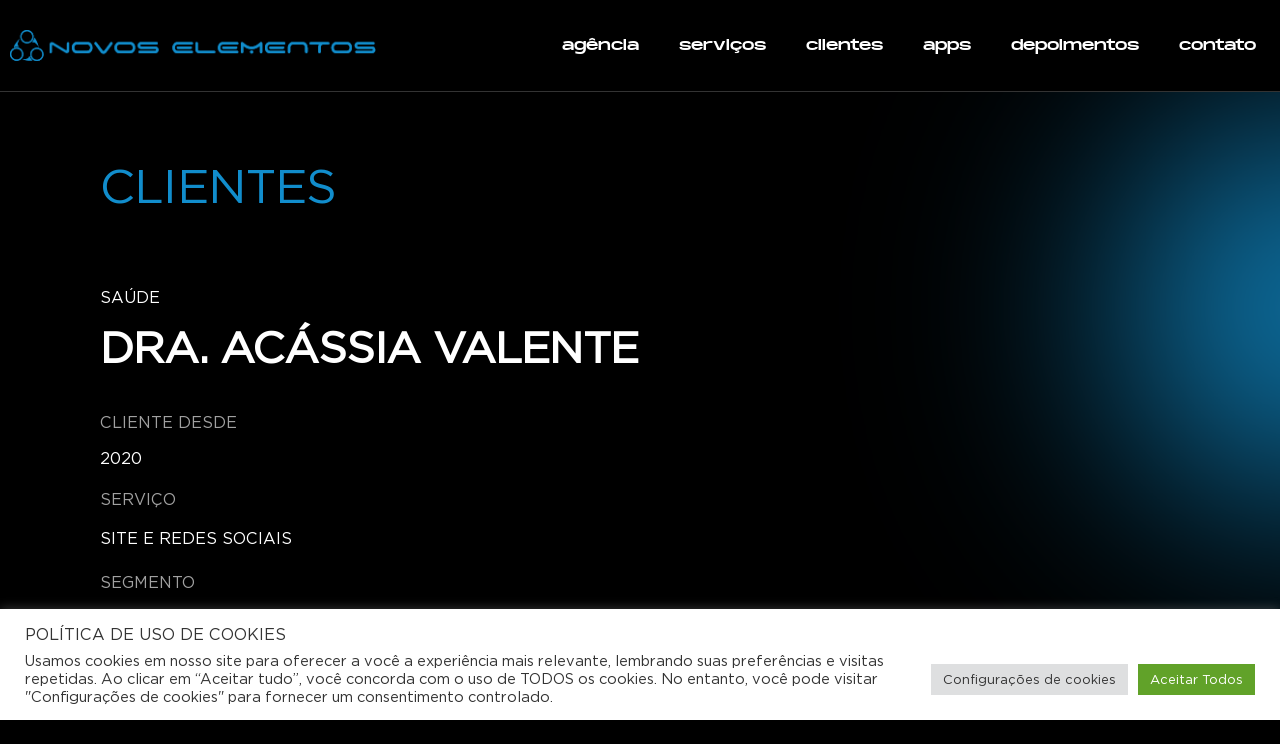

--- FILE ---
content_type: text/html; charset=utf-8
request_url: https://www.google.com/recaptcha/api2/anchor?ar=1&k=6LcHLi8rAAAAADu7x9ZfWBmXpO34Hq8KZtwKsu2S&co=aHR0cHM6Ly9ub3Zvc2VsZW1lbnRvcy5jb20uYnI6NDQz&hl=en&type=v3&v=PoyoqOPhxBO7pBk68S4YbpHZ&size=invisible&badge=bottomright&sa=Form&anchor-ms=20000&execute-ms=30000&cb=hqaabs49pjol
body_size: 49904
content:
<!DOCTYPE HTML><html dir="ltr" lang="en"><head><meta http-equiv="Content-Type" content="text/html; charset=UTF-8">
<meta http-equiv="X-UA-Compatible" content="IE=edge">
<title>reCAPTCHA</title>
<style type="text/css">
/* cyrillic-ext */
@font-face {
  font-family: 'Roboto';
  font-style: normal;
  font-weight: 400;
  font-stretch: 100%;
  src: url(//fonts.gstatic.com/s/roboto/v48/KFO7CnqEu92Fr1ME7kSn66aGLdTylUAMa3GUBHMdazTgWw.woff2) format('woff2');
  unicode-range: U+0460-052F, U+1C80-1C8A, U+20B4, U+2DE0-2DFF, U+A640-A69F, U+FE2E-FE2F;
}
/* cyrillic */
@font-face {
  font-family: 'Roboto';
  font-style: normal;
  font-weight: 400;
  font-stretch: 100%;
  src: url(//fonts.gstatic.com/s/roboto/v48/KFO7CnqEu92Fr1ME7kSn66aGLdTylUAMa3iUBHMdazTgWw.woff2) format('woff2');
  unicode-range: U+0301, U+0400-045F, U+0490-0491, U+04B0-04B1, U+2116;
}
/* greek-ext */
@font-face {
  font-family: 'Roboto';
  font-style: normal;
  font-weight: 400;
  font-stretch: 100%;
  src: url(//fonts.gstatic.com/s/roboto/v48/KFO7CnqEu92Fr1ME7kSn66aGLdTylUAMa3CUBHMdazTgWw.woff2) format('woff2');
  unicode-range: U+1F00-1FFF;
}
/* greek */
@font-face {
  font-family: 'Roboto';
  font-style: normal;
  font-weight: 400;
  font-stretch: 100%;
  src: url(//fonts.gstatic.com/s/roboto/v48/KFO7CnqEu92Fr1ME7kSn66aGLdTylUAMa3-UBHMdazTgWw.woff2) format('woff2');
  unicode-range: U+0370-0377, U+037A-037F, U+0384-038A, U+038C, U+038E-03A1, U+03A3-03FF;
}
/* math */
@font-face {
  font-family: 'Roboto';
  font-style: normal;
  font-weight: 400;
  font-stretch: 100%;
  src: url(//fonts.gstatic.com/s/roboto/v48/KFO7CnqEu92Fr1ME7kSn66aGLdTylUAMawCUBHMdazTgWw.woff2) format('woff2');
  unicode-range: U+0302-0303, U+0305, U+0307-0308, U+0310, U+0312, U+0315, U+031A, U+0326-0327, U+032C, U+032F-0330, U+0332-0333, U+0338, U+033A, U+0346, U+034D, U+0391-03A1, U+03A3-03A9, U+03B1-03C9, U+03D1, U+03D5-03D6, U+03F0-03F1, U+03F4-03F5, U+2016-2017, U+2034-2038, U+203C, U+2040, U+2043, U+2047, U+2050, U+2057, U+205F, U+2070-2071, U+2074-208E, U+2090-209C, U+20D0-20DC, U+20E1, U+20E5-20EF, U+2100-2112, U+2114-2115, U+2117-2121, U+2123-214F, U+2190, U+2192, U+2194-21AE, U+21B0-21E5, U+21F1-21F2, U+21F4-2211, U+2213-2214, U+2216-22FF, U+2308-230B, U+2310, U+2319, U+231C-2321, U+2336-237A, U+237C, U+2395, U+239B-23B7, U+23D0, U+23DC-23E1, U+2474-2475, U+25AF, U+25B3, U+25B7, U+25BD, U+25C1, U+25CA, U+25CC, U+25FB, U+266D-266F, U+27C0-27FF, U+2900-2AFF, U+2B0E-2B11, U+2B30-2B4C, U+2BFE, U+3030, U+FF5B, U+FF5D, U+1D400-1D7FF, U+1EE00-1EEFF;
}
/* symbols */
@font-face {
  font-family: 'Roboto';
  font-style: normal;
  font-weight: 400;
  font-stretch: 100%;
  src: url(//fonts.gstatic.com/s/roboto/v48/KFO7CnqEu92Fr1ME7kSn66aGLdTylUAMaxKUBHMdazTgWw.woff2) format('woff2');
  unicode-range: U+0001-000C, U+000E-001F, U+007F-009F, U+20DD-20E0, U+20E2-20E4, U+2150-218F, U+2190, U+2192, U+2194-2199, U+21AF, U+21E6-21F0, U+21F3, U+2218-2219, U+2299, U+22C4-22C6, U+2300-243F, U+2440-244A, U+2460-24FF, U+25A0-27BF, U+2800-28FF, U+2921-2922, U+2981, U+29BF, U+29EB, U+2B00-2BFF, U+4DC0-4DFF, U+FFF9-FFFB, U+10140-1018E, U+10190-1019C, U+101A0, U+101D0-101FD, U+102E0-102FB, U+10E60-10E7E, U+1D2C0-1D2D3, U+1D2E0-1D37F, U+1F000-1F0FF, U+1F100-1F1AD, U+1F1E6-1F1FF, U+1F30D-1F30F, U+1F315, U+1F31C, U+1F31E, U+1F320-1F32C, U+1F336, U+1F378, U+1F37D, U+1F382, U+1F393-1F39F, U+1F3A7-1F3A8, U+1F3AC-1F3AF, U+1F3C2, U+1F3C4-1F3C6, U+1F3CA-1F3CE, U+1F3D4-1F3E0, U+1F3ED, U+1F3F1-1F3F3, U+1F3F5-1F3F7, U+1F408, U+1F415, U+1F41F, U+1F426, U+1F43F, U+1F441-1F442, U+1F444, U+1F446-1F449, U+1F44C-1F44E, U+1F453, U+1F46A, U+1F47D, U+1F4A3, U+1F4B0, U+1F4B3, U+1F4B9, U+1F4BB, U+1F4BF, U+1F4C8-1F4CB, U+1F4D6, U+1F4DA, U+1F4DF, U+1F4E3-1F4E6, U+1F4EA-1F4ED, U+1F4F7, U+1F4F9-1F4FB, U+1F4FD-1F4FE, U+1F503, U+1F507-1F50B, U+1F50D, U+1F512-1F513, U+1F53E-1F54A, U+1F54F-1F5FA, U+1F610, U+1F650-1F67F, U+1F687, U+1F68D, U+1F691, U+1F694, U+1F698, U+1F6AD, U+1F6B2, U+1F6B9-1F6BA, U+1F6BC, U+1F6C6-1F6CF, U+1F6D3-1F6D7, U+1F6E0-1F6EA, U+1F6F0-1F6F3, U+1F6F7-1F6FC, U+1F700-1F7FF, U+1F800-1F80B, U+1F810-1F847, U+1F850-1F859, U+1F860-1F887, U+1F890-1F8AD, U+1F8B0-1F8BB, U+1F8C0-1F8C1, U+1F900-1F90B, U+1F93B, U+1F946, U+1F984, U+1F996, U+1F9E9, U+1FA00-1FA6F, U+1FA70-1FA7C, U+1FA80-1FA89, U+1FA8F-1FAC6, U+1FACE-1FADC, U+1FADF-1FAE9, U+1FAF0-1FAF8, U+1FB00-1FBFF;
}
/* vietnamese */
@font-face {
  font-family: 'Roboto';
  font-style: normal;
  font-weight: 400;
  font-stretch: 100%;
  src: url(//fonts.gstatic.com/s/roboto/v48/KFO7CnqEu92Fr1ME7kSn66aGLdTylUAMa3OUBHMdazTgWw.woff2) format('woff2');
  unicode-range: U+0102-0103, U+0110-0111, U+0128-0129, U+0168-0169, U+01A0-01A1, U+01AF-01B0, U+0300-0301, U+0303-0304, U+0308-0309, U+0323, U+0329, U+1EA0-1EF9, U+20AB;
}
/* latin-ext */
@font-face {
  font-family: 'Roboto';
  font-style: normal;
  font-weight: 400;
  font-stretch: 100%;
  src: url(//fonts.gstatic.com/s/roboto/v48/KFO7CnqEu92Fr1ME7kSn66aGLdTylUAMa3KUBHMdazTgWw.woff2) format('woff2');
  unicode-range: U+0100-02BA, U+02BD-02C5, U+02C7-02CC, U+02CE-02D7, U+02DD-02FF, U+0304, U+0308, U+0329, U+1D00-1DBF, U+1E00-1E9F, U+1EF2-1EFF, U+2020, U+20A0-20AB, U+20AD-20C0, U+2113, U+2C60-2C7F, U+A720-A7FF;
}
/* latin */
@font-face {
  font-family: 'Roboto';
  font-style: normal;
  font-weight: 400;
  font-stretch: 100%;
  src: url(//fonts.gstatic.com/s/roboto/v48/KFO7CnqEu92Fr1ME7kSn66aGLdTylUAMa3yUBHMdazQ.woff2) format('woff2');
  unicode-range: U+0000-00FF, U+0131, U+0152-0153, U+02BB-02BC, U+02C6, U+02DA, U+02DC, U+0304, U+0308, U+0329, U+2000-206F, U+20AC, U+2122, U+2191, U+2193, U+2212, U+2215, U+FEFF, U+FFFD;
}
/* cyrillic-ext */
@font-face {
  font-family: 'Roboto';
  font-style: normal;
  font-weight: 500;
  font-stretch: 100%;
  src: url(//fonts.gstatic.com/s/roboto/v48/KFO7CnqEu92Fr1ME7kSn66aGLdTylUAMa3GUBHMdazTgWw.woff2) format('woff2');
  unicode-range: U+0460-052F, U+1C80-1C8A, U+20B4, U+2DE0-2DFF, U+A640-A69F, U+FE2E-FE2F;
}
/* cyrillic */
@font-face {
  font-family: 'Roboto';
  font-style: normal;
  font-weight: 500;
  font-stretch: 100%;
  src: url(//fonts.gstatic.com/s/roboto/v48/KFO7CnqEu92Fr1ME7kSn66aGLdTylUAMa3iUBHMdazTgWw.woff2) format('woff2');
  unicode-range: U+0301, U+0400-045F, U+0490-0491, U+04B0-04B1, U+2116;
}
/* greek-ext */
@font-face {
  font-family: 'Roboto';
  font-style: normal;
  font-weight: 500;
  font-stretch: 100%;
  src: url(//fonts.gstatic.com/s/roboto/v48/KFO7CnqEu92Fr1ME7kSn66aGLdTylUAMa3CUBHMdazTgWw.woff2) format('woff2');
  unicode-range: U+1F00-1FFF;
}
/* greek */
@font-face {
  font-family: 'Roboto';
  font-style: normal;
  font-weight: 500;
  font-stretch: 100%;
  src: url(//fonts.gstatic.com/s/roboto/v48/KFO7CnqEu92Fr1ME7kSn66aGLdTylUAMa3-UBHMdazTgWw.woff2) format('woff2');
  unicode-range: U+0370-0377, U+037A-037F, U+0384-038A, U+038C, U+038E-03A1, U+03A3-03FF;
}
/* math */
@font-face {
  font-family: 'Roboto';
  font-style: normal;
  font-weight: 500;
  font-stretch: 100%;
  src: url(//fonts.gstatic.com/s/roboto/v48/KFO7CnqEu92Fr1ME7kSn66aGLdTylUAMawCUBHMdazTgWw.woff2) format('woff2');
  unicode-range: U+0302-0303, U+0305, U+0307-0308, U+0310, U+0312, U+0315, U+031A, U+0326-0327, U+032C, U+032F-0330, U+0332-0333, U+0338, U+033A, U+0346, U+034D, U+0391-03A1, U+03A3-03A9, U+03B1-03C9, U+03D1, U+03D5-03D6, U+03F0-03F1, U+03F4-03F5, U+2016-2017, U+2034-2038, U+203C, U+2040, U+2043, U+2047, U+2050, U+2057, U+205F, U+2070-2071, U+2074-208E, U+2090-209C, U+20D0-20DC, U+20E1, U+20E5-20EF, U+2100-2112, U+2114-2115, U+2117-2121, U+2123-214F, U+2190, U+2192, U+2194-21AE, U+21B0-21E5, U+21F1-21F2, U+21F4-2211, U+2213-2214, U+2216-22FF, U+2308-230B, U+2310, U+2319, U+231C-2321, U+2336-237A, U+237C, U+2395, U+239B-23B7, U+23D0, U+23DC-23E1, U+2474-2475, U+25AF, U+25B3, U+25B7, U+25BD, U+25C1, U+25CA, U+25CC, U+25FB, U+266D-266F, U+27C0-27FF, U+2900-2AFF, U+2B0E-2B11, U+2B30-2B4C, U+2BFE, U+3030, U+FF5B, U+FF5D, U+1D400-1D7FF, U+1EE00-1EEFF;
}
/* symbols */
@font-face {
  font-family: 'Roboto';
  font-style: normal;
  font-weight: 500;
  font-stretch: 100%;
  src: url(//fonts.gstatic.com/s/roboto/v48/KFO7CnqEu92Fr1ME7kSn66aGLdTylUAMaxKUBHMdazTgWw.woff2) format('woff2');
  unicode-range: U+0001-000C, U+000E-001F, U+007F-009F, U+20DD-20E0, U+20E2-20E4, U+2150-218F, U+2190, U+2192, U+2194-2199, U+21AF, U+21E6-21F0, U+21F3, U+2218-2219, U+2299, U+22C4-22C6, U+2300-243F, U+2440-244A, U+2460-24FF, U+25A0-27BF, U+2800-28FF, U+2921-2922, U+2981, U+29BF, U+29EB, U+2B00-2BFF, U+4DC0-4DFF, U+FFF9-FFFB, U+10140-1018E, U+10190-1019C, U+101A0, U+101D0-101FD, U+102E0-102FB, U+10E60-10E7E, U+1D2C0-1D2D3, U+1D2E0-1D37F, U+1F000-1F0FF, U+1F100-1F1AD, U+1F1E6-1F1FF, U+1F30D-1F30F, U+1F315, U+1F31C, U+1F31E, U+1F320-1F32C, U+1F336, U+1F378, U+1F37D, U+1F382, U+1F393-1F39F, U+1F3A7-1F3A8, U+1F3AC-1F3AF, U+1F3C2, U+1F3C4-1F3C6, U+1F3CA-1F3CE, U+1F3D4-1F3E0, U+1F3ED, U+1F3F1-1F3F3, U+1F3F5-1F3F7, U+1F408, U+1F415, U+1F41F, U+1F426, U+1F43F, U+1F441-1F442, U+1F444, U+1F446-1F449, U+1F44C-1F44E, U+1F453, U+1F46A, U+1F47D, U+1F4A3, U+1F4B0, U+1F4B3, U+1F4B9, U+1F4BB, U+1F4BF, U+1F4C8-1F4CB, U+1F4D6, U+1F4DA, U+1F4DF, U+1F4E3-1F4E6, U+1F4EA-1F4ED, U+1F4F7, U+1F4F9-1F4FB, U+1F4FD-1F4FE, U+1F503, U+1F507-1F50B, U+1F50D, U+1F512-1F513, U+1F53E-1F54A, U+1F54F-1F5FA, U+1F610, U+1F650-1F67F, U+1F687, U+1F68D, U+1F691, U+1F694, U+1F698, U+1F6AD, U+1F6B2, U+1F6B9-1F6BA, U+1F6BC, U+1F6C6-1F6CF, U+1F6D3-1F6D7, U+1F6E0-1F6EA, U+1F6F0-1F6F3, U+1F6F7-1F6FC, U+1F700-1F7FF, U+1F800-1F80B, U+1F810-1F847, U+1F850-1F859, U+1F860-1F887, U+1F890-1F8AD, U+1F8B0-1F8BB, U+1F8C0-1F8C1, U+1F900-1F90B, U+1F93B, U+1F946, U+1F984, U+1F996, U+1F9E9, U+1FA00-1FA6F, U+1FA70-1FA7C, U+1FA80-1FA89, U+1FA8F-1FAC6, U+1FACE-1FADC, U+1FADF-1FAE9, U+1FAF0-1FAF8, U+1FB00-1FBFF;
}
/* vietnamese */
@font-face {
  font-family: 'Roboto';
  font-style: normal;
  font-weight: 500;
  font-stretch: 100%;
  src: url(//fonts.gstatic.com/s/roboto/v48/KFO7CnqEu92Fr1ME7kSn66aGLdTylUAMa3OUBHMdazTgWw.woff2) format('woff2');
  unicode-range: U+0102-0103, U+0110-0111, U+0128-0129, U+0168-0169, U+01A0-01A1, U+01AF-01B0, U+0300-0301, U+0303-0304, U+0308-0309, U+0323, U+0329, U+1EA0-1EF9, U+20AB;
}
/* latin-ext */
@font-face {
  font-family: 'Roboto';
  font-style: normal;
  font-weight: 500;
  font-stretch: 100%;
  src: url(//fonts.gstatic.com/s/roboto/v48/KFO7CnqEu92Fr1ME7kSn66aGLdTylUAMa3KUBHMdazTgWw.woff2) format('woff2');
  unicode-range: U+0100-02BA, U+02BD-02C5, U+02C7-02CC, U+02CE-02D7, U+02DD-02FF, U+0304, U+0308, U+0329, U+1D00-1DBF, U+1E00-1E9F, U+1EF2-1EFF, U+2020, U+20A0-20AB, U+20AD-20C0, U+2113, U+2C60-2C7F, U+A720-A7FF;
}
/* latin */
@font-face {
  font-family: 'Roboto';
  font-style: normal;
  font-weight: 500;
  font-stretch: 100%;
  src: url(//fonts.gstatic.com/s/roboto/v48/KFO7CnqEu92Fr1ME7kSn66aGLdTylUAMa3yUBHMdazQ.woff2) format('woff2');
  unicode-range: U+0000-00FF, U+0131, U+0152-0153, U+02BB-02BC, U+02C6, U+02DA, U+02DC, U+0304, U+0308, U+0329, U+2000-206F, U+20AC, U+2122, U+2191, U+2193, U+2212, U+2215, U+FEFF, U+FFFD;
}
/* cyrillic-ext */
@font-face {
  font-family: 'Roboto';
  font-style: normal;
  font-weight: 900;
  font-stretch: 100%;
  src: url(//fonts.gstatic.com/s/roboto/v48/KFO7CnqEu92Fr1ME7kSn66aGLdTylUAMa3GUBHMdazTgWw.woff2) format('woff2');
  unicode-range: U+0460-052F, U+1C80-1C8A, U+20B4, U+2DE0-2DFF, U+A640-A69F, U+FE2E-FE2F;
}
/* cyrillic */
@font-face {
  font-family: 'Roboto';
  font-style: normal;
  font-weight: 900;
  font-stretch: 100%;
  src: url(//fonts.gstatic.com/s/roboto/v48/KFO7CnqEu92Fr1ME7kSn66aGLdTylUAMa3iUBHMdazTgWw.woff2) format('woff2');
  unicode-range: U+0301, U+0400-045F, U+0490-0491, U+04B0-04B1, U+2116;
}
/* greek-ext */
@font-face {
  font-family: 'Roboto';
  font-style: normal;
  font-weight: 900;
  font-stretch: 100%;
  src: url(//fonts.gstatic.com/s/roboto/v48/KFO7CnqEu92Fr1ME7kSn66aGLdTylUAMa3CUBHMdazTgWw.woff2) format('woff2');
  unicode-range: U+1F00-1FFF;
}
/* greek */
@font-face {
  font-family: 'Roboto';
  font-style: normal;
  font-weight: 900;
  font-stretch: 100%;
  src: url(//fonts.gstatic.com/s/roboto/v48/KFO7CnqEu92Fr1ME7kSn66aGLdTylUAMa3-UBHMdazTgWw.woff2) format('woff2');
  unicode-range: U+0370-0377, U+037A-037F, U+0384-038A, U+038C, U+038E-03A1, U+03A3-03FF;
}
/* math */
@font-face {
  font-family: 'Roboto';
  font-style: normal;
  font-weight: 900;
  font-stretch: 100%;
  src: url(//fonts.gstatic.com/s/roboto/v48/KFO7CnqEu92Fr1ME7kSn66aGLdTylUAMawCUBHMdazTgWw.woff2) format('woff2');
  unicode-range: U+0302-0303, U+0305, U+0307-0308, U+0310, U+0312, U+0315, U+031A, U+0326-0327, U+032C, U+032F-0330, U+0332-0333, U+0338, U+033A, U+0346, U+034D, U+0391-03A1, U+03A3-03A9, U+03B1-03C9, U+03D1, U+03D5-03D6, U+03F0-03F1, U+03F4-03F5, U+2016-2017, U+2034-2038, U+203C, U+2040, U+2043, U+2047, U+2050, U+2057, U+205F, U+2070-2071, U+2074-208E, U+2090-209C, U+20D0-20DC, U+20E1, U+20E5-20EF, U+2100-2112, U+2114-2115, U+2117-2121, U+2123-214F, U+2190, U+2192, U+2194-21AE, U+21B0-21E5, U+21F1-21F2, U+21F4-2211, U+2213-2214, U+2216-22FF, U+2308-230B, U+2310, U+2319, U+231C-2321, U+2336-237A, U+237C, U+2395, U+239B-23B7, U+23D0, U+23DC-23E1, U+2474-2475, U+25AF, U+25B3, U+25B7, U+25BD, U+25C1, U+25CA, U+25CC, U+25FB, U+266D-266F, U+27C0-27FF, U+2900-2AFF, U+2B0E-2B11, U+2B30-2B4C, U+2BFE, U+3030, U+FF5B, U+FF5D, U+1D400-1D7FF, U+1EE00-1EEFF;
}
/* symbols */
@font-face {
  font-family: 'Roboto';
  font-style: normal;
  font-weight: 900;
  font-stretch: 100%;
  src: url(//fonts.gstatic.com/s/roboto/v48/KFO7CnqEu92Fr1ME7kSn66aGLdTylUAMaxKUBHMdazTgWw.woff2) format('woff2');
  unicode-range: U+0001-000C, U+000E-001F, U+007F-009F, U+20DD-20E0, U+20E2-20E4, U+2150-218F, U+2190, U+2192, U+2194-2199, U+21AF, U+21E6-21F0, U+21F3, U+2218-2219, U+2299, U+22C4-22C6, U+2300-243F, U+2440-244A, U+2460-24FF, U+25A0-27BF, U+2800-28FF, U+2921-2922, U+2981, U+29BF, U+29EB, U+2B00-2BFF, U+4DC0-4DFF, U+FFF9-FFFB, U+10140-1018E, U+10190-1019C, U+101A0, U+101D0-101FD, U+102E0-102FB, U+10E60-10E7E, U+1D2C0-1D2D3, U+1D2E0-1D37F, U+1F000-1F0FF, U+1F100-1F1AD, U+1F1E6-1F1FF, U+1F30D-1F30F, U+1F315, U+1F31C, U+1F31E, U+1F320-1F32C, U+1F336, U+1F378, U+1F37D, U+1F382, U+1F393-1F39F, U+1F3A7-1F3A8, U+1F3AC-1F3AF, U+1F3C2, U+1F3C4-1F3C6, U+1F3CA-1F3CE, U+1F3D4-1F3E0, U+1F3ED, U+1F3F1-1F3F3, U+1F3F5-1F3F7, U+1F408, U+1F415, U+1F41F, U+1F426, U+1F43F, U+1F441-1F442, U+1F444, U+1F446-1F449, U+1F44C-1F44E, U+1F453, U+1F46A, U+1F47D, U+1F4A3, U+1F4B0, U+1F4B3, U+1F4B9, U+1F4BB, U+1F4BF, U+1F4C8-1F4CB, U+1F4D6, U+1F4DA, U+1F4DF, U+1F4E3-1F4E6, U+1F4EA-1F4ED, U+1F4F7, U+1F4F9-1F4FB, U+1F4FD-1F4FE, U+1F503, U+1F507-1F50B, U+1F50D, U+1F512-1F513, U+1F53E-1F54A, U+1F54F-1F5FA, U+1F610, U+1F650-1F67F, U+1F687, U+1F68D, U+1F691, U+1F694, U+1F698, U+1F6AD, U+1F6B2, U+1F6B9-1F6BA, U+1F6BC, U+1F6C6-1F6CF, U+1F6D3-1F6D7, U+1F6E0-1F6EA, U+1F6F0-1F6F3, U+1F6F7-1F6FC, U+1F700-1F7FF, U+1F800-1F80B, U+1F810-1F847, U+1F850-1F859, U+1F860-1F887, U+1F890-1F8AD, U+1F8B0-1F8BB, U+1F8C0-1F8C1, U+1F900-1F90B, U+1F93B, U+1F946, U+1F984, U+1F996, U+1F9E9, U+1FA00-1FA6F, U+1FA70-1FA7C, U+1FA80-1FA89, U+1FA8F-1FAC6, U+1FACE-1FADC, U+1FADF-1FAE9, U+1FAF0-1FAF8, U+1FB00-1FBFF;
}
/* vietnamese */
@font-face {
  font-family: 'Roboto';
  font-style: normal;
  font-weight: 900;
  font-stretch: 100%;
  src: url(//fonts.gstatic.com/s/roboto/v48/KFO7CnqEu92Fr1ME7kSn66aGLdTylUAMa3OUBHMdazTgWw.woff2) format('woff2');
  unicode-range: U+0102-0103, U+0110-0111, U+0128-0129, U+0168-0169, U+01A0-01A1, U+01AF-01B0, U+0300-0301, U+0303-0304, U+0308-0309, U+0323, U+0329, U+1EA0-1EF9, U+20AB;
}
/* latin-ext */
@font-face {
  font-family: 'Roboto';
  font-style: normal;
  font-weight: 900;
  font-stretch: 100%;
  src: url(//fonts.gstatic.com/s/roboto/v48/KFO7CnqEu92Fr1ME7kSn66aGLdTylUAMa3KUBHMdazTgWw.woff2) format('woff2');
  unicode-range: U+0100-02BA, U+02BD-02C5, U+02C7-02CC, U+02CE-02D7, U+02DD-02FF, U+0304, U+0308, U+0329, U+1D00-1DBF, U+1E00-1E9F, U+1EF2-1EFF, U+2020, U+20A0-20AB, U+20AD-20C0, U+2113, U+2C60-2C7F, U+A720-A7FF;
}
/* latin */
@font-face {
  font-family: 'Roboto';
  font-style: normal;
  font-weight: 900;
  font-stretch: 100%;
  src: url(//fonts.gstatic.com/s/roboto/v48/KFO7CnqEu92Fr1ME7kSn66aGLdTylUAMa3yUBHMdazQ.woff2) format('woff2');
  unicode-range: U+0000-00FF, U+0131, U+0152-0153, U+02BB-02BC, U+02C6, U+02DA, U+02DC, U+0304, U+0308, U+0329, U+2000-206F, U+20AC, U+2122, U+2191, U+2193, U+2212, U+2215, U+FEFF, U+FFFD;
}

</style>
<link rel="stylesheet" type="text/css" href="https://www.gstatic.com/recaptcha/releases/PoyoqOPhxBO7pBk68S4YbpHZ/styles__ltr.css">
<script nonce="MeUZJ0Z7m1NHR_cLl90DjA" type="text/javascript">window['__recaptcha_api'] = 'https://www.google.com/recaptcha/api2/';</script>
<script type="text/javascript" src="https://www.gstatic.com/recaptcha/releases/PoyoqOPhxBO7pBk68S4YbpHZ/recaptcha__en.js" nonce="MeUZJ0Z7m1NHR_cLl90DjA">
      
    </script></head>
<body><div id="rc-anchor-alert" class="rc-anchor-alert"></div>
<input type="hidden" id="recaptcha-token" value="[base64]">
<script type="text/javascript" nonce="MeUZJ0Z7m1NHR_cLl90DjA">
      recaptcha.anchor.Main.init("[\x22ainput\x22,[\x22bgdata\x22,\x22\x22,\[base64]/[base64]/MjU1Ong/[base64]/[base64]/[base64]/[base64]/[base64]/[base64]/[base64]/[base64]/[base64]/[base64]/[base64]/[base64]/[base64]/[base64]/[base64]\\u003d\x22,\[base64]\\u003d\x22,\x22R3/[base64]/DuMOnwqJRw7rCjcOMwoNJwqpHwpkxwoYFw7LDpMKXfC3DsC7CkyjCgcOSdMOFecKFBMO1acOGDsK6HhhzTzXChMKtKcOewrMBPCYwDcOfwqZcLcOXEcOEHsKzwoXDlMO6wrQ+e8OELSTCszLDhV/Csm7CqFldwoE9R2gOb8KewrrDp1nDiDIHw7DCulnDtsOgdcKHwqN7wpHDucKRwpY5wrrCmsKew5JAw5hbwojDiMOQw7rCpyLDlzHCr8OmfQLCqMKdBMOiwoXColjDhcKsw5JdSsKiw7EZAMOXa8KrwrEsM8KAw5TDv8OuVBDCtm/DsVIIwrUAblV+JRbDp2PCs8OMPz9Bw6sCwo17w4bDpcKkw5kMPMKYw7pSwoAHwrnCgDvDu33CgsKMw6XDv2nCusOawp7CrT3ChsOjRsKCLw7CviTCkVfDlMO2NFRPwoXDqcO6w494SANmwp3Dq3fDrsKHZTTCnMOyw7DCtsKnwp/CnsKrwpA8wrvCrHXCoj3CrVPDicK+OBjDjMK9CsOPZMOgG1x7w4LCnUnDpBMBw73CnMOmwpVgI8K8LxNhHMK8w5EwwqfClsOcHMKXcStBwr/Du0HDiko4ISnDjMOIwphhw4Bcwo/CgmnCucObYcOSwq4FNsOnDMKUw77DpWEAOsODQ2fCpBHDpT0eXMOiw5LDon8iScKOwr9ADMOMXBjCnMKQIsKnacOOCyjCk8ODC8OsE1cQaGDDpsKML8K/wpNpA0tCw5UNVMKNw7/DpcONNsKdwqZkQ0/Dom7CmUtdGMKeMcOdw63DhDvDpsKHEcOACFzCrcODCWEueDDCuy/CisOgw6bDqTbDl35xw4x6TAg9AlVSacK7wp7DgA/Cgh/DtMOGw6c7wpBvwp4MX8K7YcOlw7V/DQw5fF7Dt34FbsOqwqZDwr/CpsO3SsKdwqPCo8ORwoPCmMOlPsKJwqV6TMOJwqHCnsOwwrDDv8ONw6s2N8KqbsOEw7LDocKPw5l9woLDgMO7exQ8Ezhiw7Z/[base64]/CscKAHgvCg2vDq8ORLxzDu8KbTCbCicOTUUEOw7vCmFbDl8O7fsKna0rCksKYw6fDncK1wqbDknYzSXZkU8KiLl99wqpjU8Ofwq1qFEBqw7PCkSk5dhVfw4rDrMOJA8Oyw7FAw7ZNw5x7wq/DhFh6Dwx5HCh6XWHCjMOWRRASOEjDjEbDrjfDuMOKBV9GEl8qeMKqwrnDrnN/GyYVw6LCsMO6DMOvw7ggYMO0MkclD2fClMKWIg7CpxJLbMKOw5jCs8KiIMKwB8O9CT/CtcOwwrXDsRfDi0lgZ8KIwqPDlsO/w5kcwpYbwovCh3nDoABFMsO6wpnCv8KjBi9SZcKbw7dVwo/DlHPCqsKKEmIdwosKwoFUe8K2Ui45ScOfecK+w5DCmhtPwp1+wo3DgDgAwol+w5XDl8KFT8K5w63DhgBKw5BgKh4qw5fDl8Kmw7nDrcKDYX7DiE7Cv8KlQiMYPE/DucKDKcOHTwxkBi8cLFfDoMO7I3shInQowp/DpyjDuMKmw7x7w4zChx0Cwr0YwqRjWWDDtcOFPMOqw6XCl8K0QcOWZ8K7Gz1eExU0JgJfwq/CtkTCkUQzGQ/DoMKBPEHDsMKPT2jCi14lRsKWQDbDh8KWw7vCq0wMf8KfZsOuwrAGwqnCs8Oiazw9w6XCjMOiwrYOcSXClMK3w4NNw5DChsOcJMOSDDlVwqTCsMOkw65lwr3CslvDgU4Ge8Kyw7USH2QvL8KOWcKNwpbDlMKew7vDo8Kyw6txwqbCqsO6OsO+AMOaaiHCqsOswoZ/[base64]/Cs8OKwr0VNmLDmMOFFcKxw4sbwrPDigrCtzPDqB52wrtNw7/DtsK2wrxJc0nDlMKfwoHDhjwow73DrcKTXsK2w6bDlU/Dl8OEwpjChcKDwo7DtcKDwp3DqV/DusOhw4FFQgRjwpPClcOow4DDuiU2HzPCjUVuaMKXFcOOw5fDvcKGwqt4woVCIcOLXRXCuB3DrGbCg8KFEsO4w59KFMOfbsOLwpLCk8OAMsOiS8KMw7bCiXkaJcKcVh/Cmm7DmnzDtmIkw78eK2zDk8K6wpfDm8KLKsKkFsKeTMKvWMKXMVN/w7gvd0IDwoLCiMOyARDDhcKfIMOywqcmwp8vc8OqwprDicKRHsOkOg3Dg8KTLi9DZVzCiW4+w4sYwqfDmMKUSMKTSsKewrduwpA+KHpUFCDDscODwrDDiMKbb2tpKcOxNwgCw6N0N0hTMsOhecOkESfCkzjCpw9owp/CqUPDsy7CiyRow41bRyM4JMKbasKAHh96fRtzEsOBwrTDvwjDosOiw6bDrlrCn8KfwoY0LFjCrMKWG8KDSkRJw6FiwrnCksKswp7CjMKbw5lrfsOtw5FBW8OKEV1/aEDCpE/CkWfCtcOewrzDtsK0wo/Ck1wcdsOiGhHCq8KDwqxHPmjDnGvDul3DpcOLwpvDqcO2w5J5H2HCiRvCimlMCsKiwoHDqBLCpmHCkVVlAcOLwoUWNCoiLsK2wpU8w4fCoMOow7VAwrjCiAkSwrjCvjzCn8K3wpB4fkXCrwfDh2DCozbDucO8w5p/wpLClURXJcKWTVzDojt9IQTCm2nDkcO5w6TCtsOjwrXDjinDg3k8X8OCwozCqcO6QMKAw6EowqLDmcKfw619w4YMw7Z4MMOmwr1pRMOdwqM8woNoIcKDw6Rxw57DtHFHwqXDl8O0bmnCkR15OTbDgMO1W8O/w6zCn8OtwqsZIVvDmsOawpjCtcOmZcOnNkrCjC4Uw49vwo/DlMKvwpfDp8KQQ8K/[base64]/[base64]/JcOsGkLCtVvCv2AsHXjCmMKXw7Y1w4BkCcODVxzDmMOew7vDv8K/[base64]/wrnCn0XDjsKuU3DCs8O5aQLDhcOCQmowwp0awqsLwrDCqX/DuMOVw7o0PMOpFMOAMcKVSsOSQcOafsKWB8KtwrIZwoIjwpIowoFGe8KKf0DCk8K5ZDEwchE2XcOObcK0PMO/wpQXcGjCmy/CrHvCgMK/w6hcbEvDqsKLwqDDocKXwrPCvcKOw6J7Q8OAGhw7w4rCsMOoYhrCknJldMO3HmrDo8KiwopOP8Kewolnw7XDscOxGjYyw5nCv8KnZF83w4vDgTXDiUnDp8OGC8OoGAgTw57DhQ3DrjrDiAtgw6tVMcOYwqrDuCBAwq47woICbcOOwrAtNA/DpjzDtcK4wrFbLsK2w5ZDw7Q7wp5tw6t2wrw4w57DjcKmCFvCpXt5w7U+wobDoF7DtnN/w7x0wo16w7Q2woPDoCMlbMK3QcO5w6XCjMOCw5BLwqLDlcOowqXDvlw1wp0fw6DCqQrCqXfDqnrCsHrCgcOOw6/DmcOPbyJcwr0Hwq3DmwjCqsKDwqbDjjl2O0PDjMOlRjctAsKfIS4SwprDqRnCu8KBCFvCg8O7J8O9woLCksOjwpPDksK5wq3ComFqwp4JJ8KGw403wrdWw4bCkg/DgMKaXgrCq8KLW3jDnsKOWSd+AsO0QsK0wqfCjsOAw5nDuUY2AVHDg8KiwpAgwrfDvV/CpcKWw5PDucK3woM+w6fDhsKydz7DiyhTESHDiAd3w7ZFFH3DuS/[base64]/Cq8OEw4FsWcK0K8KLw5Zywqcxwo/DjcOdwqBHexHCpsKYwq8wwpE6CcO7dsKdw7DDvwMDYMOdGsKGw47Cm8OHbAYzw6jDiy/CuhjCnwM5A00RTRDDmcORMTIhwrPCiVLCg2zClsK5wp/DlsKtVirCkg7DhSJDUDHCjUXCggTChMOPD1XDlcK7w6DDnVBTw5Ebw47CoxHCh8KiWMOow67DkMOPwo/CkQFNw4rDpzNww7XCjMO8w5XDhx4zwo7DsHfCu8OucMK9wo/CphICwrZCJXzCv8Khw70Kwr1ucVNQw5bDtH55woBaworDlDMvGjRNw6IQwrnCkHkaw5V1w7HDrHjDusOEUMOQw4TDksOLUMO8w7MBb8KLwpA/w7sSw5nDhMOhBS8xwq/CmMKGwqQzw6/CslXDgsKmDj/DgiQywrfCqMKBwq9Ew7tZOcODZTMqHmx/esOZFsKRw656UCHDpMOSJVTClMOXwqTDjcKkw706RsKLEMONK8OgXHM7w50jCyDCrcKKw6sOw5xEbSVhwpjDlDXDq8Ouw4VVwo55RsOATsK6wpA8wqsFwpXDuTjDhsK4Cxp/wpXDrjfCh0nCiETDv3PDtQnCtcOawqtYVMOWbGIPC8KwTcKAPhBDAibCjS3DpMOww7nCvGh2wrAxDVAAw4Ybw6t3w73CnD3Cj39/w7E4eW7CncKvw6fCkcKiN1JoTsKWHXF+wqNoY8KRWcOCWMKIwrZ/w67DvcKow7l5wrhRasKGw47CulHDiUlfwqbCtsO+DcOqwqFQVXvCtjPCi8KsHcO2HsKZP1/Cvk5nIMKiw7nCssOxwpFMw7rCo8K7JMKLCkBlCsKMPgZPGVLCscKDw6IBwprDqi7DnMOfYsOuwoNBGMKfw67Dk8OBVhbCjB3CosK8b8KSw4zCrR7DvicIGsO+KsKUwoTDrRvDlMKEwqLCo8KLwp4RBTbChcOOOW85WsKMwrMLwqY/[base64]/RcOwTAdvw5HDh8Oqw73DvzZewq0Jw59gwqvDrcKhAX5xw5bDkMO+e8KEw44EBCzCpsOzNi4Yw6BWBMK3wqfDox3DkRfDn8OWQn7DkMOBwrTDn8OSUEzCncOsw7ceN2TCtsOjwp9ywofDlnVET2PDhh3CsMOMbA/[base64]/[base64]/cEoJcAkcERjCoMOIY1Ftw5bCm8OZw4TCkMO3wpI+wrjDnsOsw6zDmsO7IWNyw5t2BcOLw7LDoA7Dp8Klw7M+woM4PsOcEMOGZWzDusKPwqTDvldrdCc/w5g5UsKww5zCn8O4dHFyw4hWO8OeIhjDuMK0w4AyQsK+XQbCkMOWWsOHdlN5EsOUPRtECS8Sw5fDrcKaJMKIwpZaflvCvUnCqcOkaRBEw55kAsOMdijDocOvChF7wpLChsKXO0N2F8K2wpJNEgZ8AMKeXVHCu07DiTd/QEnDoyd/w7tzwrpnMRwVa0bDqMO+wrdndcO7dl9/AsKbVVoawqwVwpHDoUB/YDXDvhvDv8OeJcKgw6XDs1hqUcKfwolWa8OeMATDqisiMnUgHHPClsO0w6DDv8K6wrTDpcO0WsKZAkUVw6HCllpLwpYSWsK/[base64]/[base64]/CpcKyPMKuw5w0w4fDpcOKwqJaE8OqA8Ohw6vCtiM2DALDsSvCoH/Dh8K8eMOqN3Mpw4FuJ1HCpcKHNsKfw7IywpECw7E/[base64]/DtwLCpUUhBlcrw7sdw47Cj8Kaw7o/[base64]/DuSLCvsOCw5dRw7MvXMO5wrdMw4BVw7nDmcOow7FtTHZww7LCk8KEf8KPIDXCnzRBwqPCjcK1w6YCDBkrw4TDpcOwLBR3wofDn8KKa8Odw4/DiXVafl7CvMOSUsKfw4zDuy7Cs8O7wr/DiMOVR1wge8KcwpMbwoPCmMKpw7/CvjfDl8KgwoEwdsKBwpB5AsKBwoxVM8KyG8KJwoV5JsKgZMOhwp7DhiYMw6Fbw540wqwbR8OkwotCwr0Sw7tFw6TCuMOTw7wFE3HDtMOMw6YJRsO1w7Zfwr9+w4bDqTrDmGdhw5PCkMOzw7Y5wqgFF8KYGsKLw7HCkhjCmH3Dl3LDocKxXcO2YMKIN8K3EsO/[base64]/[base64]/DtGs4w73CgTIrLTcaTgFMTjJHw5UQCMOoHcKoCwzDkUDCn8KLw6gRQi/DuEdkwrXClMKgwpnDtsOSw4TDtsOSw5cfw7LCoGvCq8KoRMOOwoJjw4lUw75tHcKdZWTDpFZWw7jCqMOAYVzCoz5gwq4PXMOXw53DnQnCjcKfcUDDisKWQWPDpsK1ZFbCvj3DvlMHbMKWw4AZw6zDjg3Cm8K7wrvCpMKZaMOBwpB3wo/DtMO5wq5Yw7/[base64]/DpUZIwqLDj8OaWD3DpMKbwo/CnwvDhcKpZXYBw4pGP8Onwo0Rw73DhxLDjBslf8OHwqQtLsKtYGrCoTFOw5rCuMOzPMKvwrbCmVXCosONMRzCpA3DusORKsOGbMOHwq7DqsKZJ8OMwovCvcKzw5/Cql/Dq8OmI21WCGLCuk1dwrBbw6QCwo3CpSYML8KGVcONIcOLwowSbcOjwpDCjMKJDUXDqMKhw4BFM8K4ZWB7wqJeB8OkZB4zfnkVw7I5RjhFTcOWacOuVcOZwoHDpcOrw5I/w4ZzU8OBwq1oalQZwoXDuHYAM8ObUW4uwoDDnsKmw6NVw5bCr8KIZMOBwrfDvTDDkcK6MsKSw6/Cl0TDqirDnMKZwo0Tw5PCl2HCtMKPcsOEAE7DssOxO8KiAcK5w5dXw7pMw7MVfkHCr0rCjAnClcOuF15oChfCsWgvwod+YQTCksK8bhhBAcKzw7Mzw4PClUHDr8Kiw6h7w4XDkcOwwpd7CMOYwo1Fw4vDt8O2amHCkzrDmMK0wrJ9CCjCi8O/ZyvDm8OcRcK1YyEUS8Kgwo/Cr8KqN0zDtcOfwpYtYkbDr8OocxLCs8K8dz/[base64]/w6HCqSzDs0zCuMOswqzCsx0Bw40JM37CuUfDgcKowoIkcxxiPw7Cm0bCrR/CpMKeaMKwwrDCiC4sw4HCisKFTcKxI8O0wo4eO8O0Bzs8McOewpR+KTh/KMO8w51dOmZKw6TDv0gewpnDq8KNF8OTcn/DpyBhQj3Dk1kCIMOceMKGccO5w7XDh8OBDxkrBcKcRC3Dm8Kvwp9jenYZTcOkSxZ8wrLCmMKrXMKqRcKpw7XCt8O1H8KQW8KGw4LDm8O/wr5HwqfDvHAoawdFcMKLWcOmc1HDlcO4w65fHnw8w7LCkMK0acOiLCjCmMK+bUVcwrYvdcOeAsK+wpwLw5gFO8Ohw451w5kRwozDnsOmDjEfRsOVQDnCukXDmcKww5dqwqVKwot1w5bCr8OywoTCqiHDjRTDv8O+dsKMGBNIVlTDnB/DtcK+P1x8SR5XEWTChBJJQQ4/w5nDlcOeOcKuHFYnw4DCnyfDgCDCpcK5w5jCtz93bsO6wqkhbsK/eRfCvmzCpsKhwqZdwr/[base64]/CqiTDolJEDTMHw7wjwrfCpVXCgAfCn3htaE4iasOfHcO5w7XCkT/Dsi3DmsOncW8bdMKLRCwFw5c/dUF2wo01wqXCicKbw4/Du8O7XwARw47CgsOFwrZpWMOjNh/CiMO6w5UZw5c6TT3DhMOJBjseDDnDswnCtQMwwpwvwpgFJsO8wqJjYsOpw6cESMO3w6E4AVc3GQ1YwozCtgA3XGjCrFw0DsKteC8oK2hoZQ1RZ8Ovw7zCq8KEw4NKw5M8csKAYsOewoRPwp/DiMK5AFkzTz/DucODwp9kL8O2w6jCgAxCwpnDskTCicO0O8Kxw5s5G2cudQdlwoQffCrDmMOWP8OUXcKqU8KAwoTDrcO9cHFzGgDCrsOVE37Ch3HCnxE5w6ABIMOswp1Hw6jCnnhLw5fDhMKuwqlUP8K7wpvCt1bDoMOnw5ZfHjcDwrDDlsOGw6LCj2V1S1xJEkfCk8OswrfCvcO/[base64]/wqNubcO/wpoXcsOIw5saND3Dv8KHcMO2w5DDgMOuwqTCoyXDlMO2woxyP8KHC8KMOVvDnBbCmsKkakjDhcKBZMKPA13CkcOPGAFsw4vCi8OADMOkEHrCqz/[base64]/CgMOfw7vDscKMWsKueMOnw55rwp/[base64]/[base64]/Dunx5w6fDhMO1wpE9w6fDvsO0wq/Dk3/DnyQUw7fCj8Knw58SWEQ4w7Qxw4Rgw6TCvFMGb3XClGHDkT5DezEfD8KpYDwJw5hsbTkgHmXDngA9wpPDhsOCw7AiPFPDoBY7wosiw7LCiXN2c8KWRCdfwoonb8O9w65Lw5XChlV4wo/CmMOfYRXDsTzCoWlSwp5gCMKIw6FEwrvDpMKiw6bCnhZ/JcKACsO4GRHCvDTCocKAw6ZCHsKhw7E3FsOFw6dlw7tpDcKzWkfDu1fCmMKaEhYhw75pEQPCmyNOw5/[base64]/DocOSP8OLMcOLfcKkw6XDkcO0w6cEw6INw7bCkWZvTVhgwrLDjMKjwqhgw7cxV30Qw5HCsWXDncO0SmzCq8OZw5fDpwnCm3/[base64]/KXDCrsKFw5dGbhM9wpo0SxnDoiXCsWEnw6jDmGzCsMKUEMK7w5MTw4FRQWUeHhsiw7PCrU8Uw73DpTLDinB0GgTCk8O1TWHCvsOuAsOfwoAfw4PCtTZlw5o6w75Aw6HChMOyWUHCh8KLw5/DmyvDnsO5w4nDpMOxXMKpw5vDjyIRGsOkw5AsAElSwp3CmmHCpCJDLR3CqB/CuhVGHsOHUBQCwrY9w41/wr/CgSHDtATCu8OoRkgTccOxBUzDpmNWe0sswo/CtcO3DxU5X8KFcsOlw74mw6vDvsKGw7F0OAM7CnhRF8OkRcKzY8OFJwPDt1XDkFTCkw1QQh0NwrJyNGHDsl8wPsKWwqUpXsKsw4BuwoQ3w4DClsKcw6HDgyLDtRDCgRYuwrZqwqDDosOgw57CohIvwpjDmGrCk8KHw6gzw4jCul/CtQpRcG8GZz/CgsKqwqx+wprDnADDkMOmwp8Gw6/DmcKLf8K3OMOhCxjCsDA+w4fDscOlwqvCmsO2NMOPChkewrddE2vDs8ONwow/wp/DjnbDrFnCkMOaYsOFw7kvw4twckjCrmfDrz9UfTbDomfDpsKwMhjDsFJaw6LChMKUw5fCsHJhw40SK1/DmjgHw4/DgcOLH8OuUH4rCxzDpxXCn8O9w7jDrcOxwovCp8KNwo14wrbCusO6XkMMwopMwqzDp3HDicO7wpdZZ8Oyw6MUKMK0w6l0w6UUcUPDh8KSGcOcV8OCwprDssOVwrtoWVM8wqjDjnVFUFDDn8OtNzdHwpDChcKcw7YAbcOFInkDM8KhGcOawoXCk8K/RMKowqzDp8KUQcKJO8KoYypaw5ZOYj0sZsONOXhufh3Cs8KUw7sWVWl0PsOxw7DCgDUZMx9EWcKrw5/CnsOwwozDmsKxA8ONw47DgMOJSXnCgMKDw5nCmsKtwoZ1c8OewpHCi2/Dvh/Cq8Obw7nDr2rDhG52JW4Mw4gedcO/P8KJw4NQw4UDwrvDkMKew4xww7fDjmAJw6wzZMKFJynDoj5Aw4BywoxvDT/DiQQewoBLd8OowqUEFMKbwoMRw6dzSsKoW3w4BcKRPcKIYhsow6Z6PV7DgsO1CcKrwrrCtV/DpH/CtMKZw5LDllozNMOAw4vDt8OLfcORw7VfwoLDtsOKXMK3R8ONw7TDlsOwPFQcwqYkPsK4GsOow7/Do8K9F2VaZcKJK8OYw74TwrjDgMOzIsKEWsK6AHfDssKJwq4QQsOBICZFL8OewqN0wrISe8OBPcOTwqB3wrYAw4bDsMO2VQ/[base64]/ZULDphFVwpnDvQs+eW7DpwRlwrvDsAZswprCo8Ouw4fDpR3ChxzCmGdXaENowo3CqjtBwoLCtMOJwr/DnGwLwqABKyvCjABBwr3Dl8O/[base64]/Cq8O5w57CosOHw4LCvwPCgCwww7fCvH50bSfCoiEjw6nCgj/DsDwfVjDDpD9iI8K8w60ZJnTCrcKjcMOewoTDksK/wrXClcKYwpAlwrkGwqTCjX51AlkFf8ONwp9rw4VkwpQjwrLCqcOhGcKHB8OVU1hObXMdw6lUAMKFN8OsV8Oxw5otw4AOw7PCrRJXDMOfw7nDg8Ohwp8Ewq7CmmnDiMOfZsK6AlkuT3/CrcOfw5zDsMKKwrbCmjbDhmUywqoBVcKYworDuTjCgsOObsODehTDlcO7ZEAlwrjCtsKuHG/DnTIWwpXDvW86BVVwOFBGwrc+ZDRewqrClSBAKGvCmnPDscOlw6BBwqnDlsOTH8KFwpAwwqHDsg1Mwq7CnU7Cn1ciw7dLw5hNPMKCQ8O8YMK5wo1Ow5PCoGRawrXDjB9Qw6oYw5JAL8Obw4EAYcKwLsO1wod+KMKaOWnCqwPClMKew7kTOcOXwpjDr3/DvsKcU8O+GcKCwqV4AjxLwrFBwrPCqMOEwpBcw7ErKVoaYTzCmsKrYMKhw5rCr8Kpw51IwqJNJMKRFz3CnsK8w4PCrMOHwq0dBMKGch/Cq8KDwofDjXd4BMK+IhzDon7CoMODJWQOw7VADsOswqHCh3wqMnF2wpXCrCDDucKyw7/[base64]/DpjNKwpMJXMKLw4jDh1wGw4E+w73CjmzDlg4yw5zCoG/[base64]/UsOWM1DDh1rCrsOswpxQYsKFa3lOw7XCscO6wp9hw7TDr8KAccOhCzNzwqV1ZVVnwo1vwpTClB3DjQ/DhsKEw7fDvMKyK27DjsK0ellmw57CuhA9wqoTUA17wpXDrsOFw6jCi8KhRcKewqvCn8OiXsO9WMOPHMOUwq0fSMOnAsKTJMOYJkzCmV7Cjm7Cm8O2Mx7CpsK7Xl7DtcO4NsKOSMKFOcOwwrfDqg7Di8OBwqIVFMKnVMOfKEULS8Opw57CtMOjw7kZwp/CqDrCmMOBNjLDkcK8ckJdwo3Cg8KkwqQawpDCnAPDn8KNw49Aw4bCqsKuN8OEw5cnQR07D0DCncKONcKKwpjChlrDu8KbwonCjcKxwpfDoQssfQ7CqBPDoVYoC1dZwrARC8OBF3RHw4TCixfDsl3CmsK5AcK4wr8/XcOswrDCv2jDgDArw57CnMKSV14KwpTCkWVtWMKpDynDnsO5JsKRwoYjwpEWwq5Iw4bDpB7Dk8K7wqoEw4jCi8KKw6V/VxPCpAjCjcOEw7NLw5LDoUnChsODwqjClS1fecKwwo98wrY2w5Jqb3/DkHAxURHCssO/wofCqn9gwoxaw4w2woXCgsO6MMK5FGbCmMOWw4TDn8K1C8KxbyXDoThDesKHA3QCw6HDpVTDgcOVwotIMDA+w5sFwrHCnMO+wq7DqcKuwqsyLMKAwpJmwqPDu8KtT8KYwrxcU0TCnE/[base64]/[base64]/wrXCg2cEwpNFw5DCncOBAFLCsTxSH8O/wqtpw5s8w47CoFXDkcKXw6IzNl1kw5wDw4l4w4oCJmMswrnCtsKDVcOow53CsTk/woMmQh4yw47CnsK+w65Cw5rDuUYJw4DDlFgjE8O1acKJwqDCvGwfw7DCsm5KM1TCgiMQwoEDw7nDiDxiwrIWBQ/Ck8K7woXCuXTDh8OewrUEbsK6YMKvcS4lwpTDhRTCqsKqSz1LZyo6ZyfCsxkGWl4Pw6E/[base64]/DuMKwEwxkfQw/w6xkUsKZw6zDuT8Zw5vDuBAaS2DDlsOvw4nDv8OUwoIrw7TDmSt6wq7CmcOvK8KLwoEVwp/DoCzDkcOGJyM1KcKWwoc4U3dbw6w5IkAwT8O4Q8ONw6DDm8ONKA4lIRVrIMK2w6VwwrFAEmvDjFIiw6LDn1Ymw5xBw4bDhUo2Q1vCv8KDwp5AFsKrwpPDjyjCl8O/w7HDo8KgY8Oww4zDsVk6w6ZsZMKfw5zCncODPHciw5nDunjDhMO4PRXCj8K5wqnDqcKdwqHDrT/CncK5w7LCgXYYIHQKbRA+DcKJBRJDNz5kdwbClCDCnV14w5jCnFMYI8OUw6YzwobDsQXDswfDhsKZwpdudmgMT8KLaBjCjsKOGQfDsMKGw5powrZ3HMOQw4w7b8OpZ3VPRsO2w4bDvW5FwqjCjjnDu0XCiV/DusK4wrdaw5zCny/DgC4Zw619wr7CucK9wrU3ewnCiMKFcBhzTGUTwpFuMSnCnsOsQ8KXPGBSw5NbwrViJ8K9G8OPw5TDjcKRw7HDqA0jXsOLBnjChjpcOiM8wqVsaW8OdsKyPWBET2tBfWR9VwouEcKsNyNgwoDDq3zDq8Kgw5Euw77DsR3Dvlx2eMKIw5nDg0MGUsK5Pm/Ck8OCwoELw57Ct3UEwpHCrsO/w7TCoMOYPcKfwqTDo1J0GcKawqY3woM/wqE+LnMfQGlYbsO5wq/[base64]/YXtNwqnCqMODwrvDsMKAwqY/SsKvw5jDtMKxZ8KkNcKEIUdNB8OUw63Dkxw6wpjCoVN3w4gZw67DhwQVdMKABcKVScOtT8O9w6AoBsO0BSnDssOONMKcw5QGU2LDtMK5w4PDhC/Dt1AsfHNuP3oowrfDg0jDqhrDksOWKXDDvlbCrmHCuxLCg8OVwpoNw5kQT0ccw7XCmnoYw7/DhsOWwq/DmloNw6DDuW0uUgdKw6NoXMKjwrPCqG3Do2LDnMO9w4UrwqxIY8ONw43CtxI0w41/Cmsew5dqDBZ4Yx9uwoVGb8KQQMKfFig4RsKONSnCrijCphXDuMKJw7fCscKRwqxPwooQUMKoWsOyJHd7wp5Xw7gRFRbCscK5d0AgwonDuXbDrw3Cn1vDrQ/[base64]/CnH3DtBXCqcKsK8OSwrIuVsOGM8OfG8OYLMKnX33CuSFPS8O8P8O9T1IjwpzDjMKrwpoRPsK5UXrDosKKw4LCrVNuasOuwpkZwqsqwr3DsFU4FcOqwp0qD8K5wrA/cRwQw6PDlcOZN8K3woPCjsKCN8KkR13Di8OAw4l/wpLDrcK1w73DlsKVXcORIjsnw7o5PcKObMO1Tx8IwrUFHSXDs2A6Owglw7bCrcKVwrF6wqjDt8KhWQTCkxPCoMKUNcOVw4TCmkDCosOJNMOLNsO4R1J6w4AGG8KIU8OzH8K/wqnDoDPDhcOCw5AWeMO/GW/Dj18RwrUTTMOpERlBTsOFw7EAD1rCiDXDniLCilLCk3ZOwoAyw67DuELClBQDwohYw7vCp0jDp8OlDALDngzCu8KEw6fDosOLTHzDsMKdwrgrwp/DiMKpw4vDjhJSKj8JwohEw6l0UD7CrDtQw7LChcOyTBFcGMOEwr/[base64]/DsA3CmnzDpsKRXT7CmMORKWY0YGFyw7IibChLB8OlUghZLFMhITVlIsOrC8OyCcKyL8K6wrgsJcOtI8OhUXrDlsOTJTzCnQnDrsO7W8OUaU96SsKObgXCkMOcOsKmw6hXO8K+YgLCjSFqZcKFw63CrEPChcO/A3EpWA/Cg2wMw6A9I8Opw7HDgjwrwoYkwoLCiAjDr2XDvGLDlcKGwpoOMsKlBsK1w6NwwpjDkQ7DqcKOw4DDrsOcEMKdBsOEPDsWwrzCtTDCjxHDlUV5w4JZw77CtMOOw6lHIMKXWsOew6zDhsKwXsKNw6fChH/CpwDCv2HCmk9vw4R8RcKUw6k6VAosw6TDsgVnAmbCnAvCsMOkMltxw5XDsRXDkVdqw4d1w5bDjsOFwpxoIsOkIsKQA8OQwqIKwoLCpzEodMKEKsKqw7vCmMKIwr/Cu8K2TsK1wpHDn8Ovw4bDtcKGw6I8w5RNZBZrDsKRw4XCmMOoOl0HGkQWwp8TXgbCmcOhEMOiwozCiMOvw6/DnMOwPcOIXAjCv8OUC8O6ViPDscKJwo94worDlMOuw6bDnAvCgHPDkcKOXCDDk3nDll9gw5LChcOqw6c+wr7CpsOQEcOgwobDiMK2wr1cXMKVw6/[base64]/CvDHDtcKtw6HDkhF7wp0Yw51twq/DjcOdXQVpSgLDtMO9GHPCmsKqwoTCm0d2w57CiEvDpcO8w6vCnlzCux8OLmUmwrHCuEnCimVia8KOwp8JGy3Cqi8LTcK3w6rDnFZdwrjCvcOPbQjCk2nDi8KlTcOxaW3DqcOvJhgtbn4FVU5RwpLCoBHCigx7w67CoA7DhVo4LcK8wrnDsmvDt1Ytw7/DrsOwPT/[base64]/DhMO0IsK+GMOeIAzCmWbDnRzDkTvCksKcKMKEKcOnKlfDlD7DhjbCksOzwoXCocOFwqFEV8Ogw5JENhvDpnrClmPChGDDqwssfFrDiMOEw5HDiMK7wqTCs21cWXTCt31zC8K9w7bCtMKgwqXDvzfDvztcUHAQdGtDb3/DuGLCr8KBwpLDmcKuKMOEwpbDosKGYG/DujHDknTDmMKLLMKewoXCucKkw6LDv8KBDx12wqRawrnDsk9kwp/Cu8KIw4Ygw4YXwoTCuMKgJAXDtU/CosOCwqszw4cuS8K5w53Cj0XDu8Oxw4TDv8OXJQLCqMKFw5bDtAXCkMKBaGDChlArw63CqMKQwr4TMcKmw4vCr3cfw6lgw7PCgcKaacOFO23CiMO/[base64]/K8OyecOXw4sEw7ktUMOHc0hbwoDCpsO4wqnCtcKKF0cgDMOFfsKXwqLDv8KROsKVEcKlwq5kNsOXQsOTZsOXHsOSZsOfwp7Cljpmwrk7VcK/[base64]/Do0PDohXCrD7CiGQPwroowo4Dw7d5wqDCgWgkw4hRw53CvMOPNMONw64MbMOww5fDmWTCoHtfS0lIBcOaIW/CosKiw6g/U3LCucOFPsKtElctw5ZVf105CBU7wrJeVmQ8w6gpw5xAWsO8w5NsXcOvwrDCkUhgSsK6wofCrcOjV8OPTcKlc0zDl8KMwqpow6Z7wrg7bcOzw4t8w6PDssKbCMKBO1jDuMKewqvDncK9Q8OBH8O+w7wqwoQVYG0bwrPDlcOywrDClTHDhsOLw5pWwp/DrWLCoAVsPMOtwpjDvgd9FXbCtEY/NsK1AMKUWsKRB1fCpzFQwqzDvsOeEHHDvHEzZsKyeMKVwqBARF/DrVBMwqPCjWlcwqXDjzohf8KHUcOaT3XClMOMwobDqn/DqV0rWMOrw43DlMKuURTCs8ONfcKbw6h7YXnDnnsqwpTDr3dXw4tqwqoHwpDCtMK6wr7CtAAhwqzCrysSE8K4Ighle8OUL3BPwp01w70gdx3DrHvCm8OGw5NnwqbDj8KXw6huw7A1w5x4wqTDs8O4dMO/BC1oFz7Cu8KJwqxvwo/DncKLw60WVgNXfxonwoJjR8OWwrQAPMKBLgNYwp/CkMOIwofDuGldwqcLw5jCqSjDsjB9cMO5w5vClMKvw69qLFzCqSDDvMOBw4dfwoINwrYzwpliwoYOXQ7CoCtAezgADcKtRD/DsMOTP23Ch1UXNFZ3w4BCwqTCnzJDwpgVAHnCmzhzw7fDoXN1wrvCjHnDkSE3IMOyw7vDt1sowrbDmjVZw7FnKMKFV8KCSMKCGMKiDMKUA0tEw6Aiw5jDoFoXLGETw77CnMKoKXF/wpbDuXYpw6wqw4fCsnHCs2fCjAnDgsO1bMKYw7o2wpQhwqtFfsKuw7LCoWUBa8KDa2TDixTDg8O9dkLDlTlGbktsX8KrNRsdw5IpwrDDsFZgw6TDpsKGw53ChS1jB8KlwpzDtMO3wpxxwp0vHUshayzCigbDqgPDuTjClMKyB8K+wr/[base64]/DtcOKa2gTNQTDiMKuw4LDlUjCncOAV8KjBlrDssOkL3PCty5qFTQqa8OQwrPDjcKNwpTDpHU2dcKtKXLCqGtfwrVww6bCicK6OVYvEMKGPcOvWUrCugDDicOzf2FtZVsWwo3Dl0bDrlXCrAvDisOQP8K/E8KZwprCucKpNyBsw47Di8OSFH5zw6rDgcOIwr3CrMOqNMO/[base64]/[base64]/CsMOgDcOiFFXDmsKAwoc+wrpnwq/DoTc5wr/Di07DoMKGwrAxAQFjwqkLwrjCk8KSXiTDjm7Cv8OqfMKfdElFw7TDnC/ChAQ5dMOCw79eYMOyV2hGwqZPdcKgT8Ooc8OnKFwhwoErwqzCqsOiwpHDq8ObwoNqwq3DvsKUcMOxZsOGK3rCtGTDj2DCp2kjwovCkMOpw4wFwpPCrsKELcOtwqNxw5nDj8KPw7/DhcKIwrjDukzCjgbDtFVgIMKxIsOUJQt8woZowqE8wqrCuMKBWXrCrww9NsKTAR/DkRAlLMO9wqrCo8OPwo/[base64]/[base64]/[base64]/wrtPLsKcIcO8A3s/PS05wrLDvHskwqvClUjDqGDCoMK7Dn/DhEsFQcO1w69Yw6guOMKlKUEOecO1TsKMwr9Xw70qZRFPT8Kmw4DDlsO0MsOGATDCpsKNPsKcwo/Ct8Kvw5kKw4TDmcOowr4SNQ8mwpXDssOoQDbDn8OyW8Kpwp02WsK6bVUKUm3CncOoXcOVworDg8OxP0LDkgLDr1LCuSVTQsONEMOGwpPDncKrwrBAwqZxYWdnFcOywpMDJMO+VA3CjcKfcEjDkCgZQG5zKkjDoMKrwos6VTnCmcKWWE/DkwXClsK/[base64]/DlcOdNcOkJVzCtMKoUA3Dtk1oYB/CpDfDplIiQsOVDsKLwqTDlcK8e8KYwo8Zw404dUESwqs/w77CnsOJX8Kfw7QawpErIMK/wqfCm8OywpUADsOIw4plwpfCsWDCksOxw5/CucKgw55QGsOfQsKfworDiRjCisKWwp8jLw8VW3DCm8KbEHh4JsKqW0nCrcK2wpvDhBgKw5jDnnzCj1HCsF1OMsKswpXCrDBZwobCjxRuwrfCkEfCnsKrDH0xwq/Ch8KTw6vDtQXCusOlEsKNfwRSTT9SRcK7wq3DqBsBWx3Dr8KLwrrDt8KhY8KMw51Qdh3Ch8OSeCQVwrLCrMOiw6R1w70kw5jCh8O+WVQcc8ODOcOtw5HCmMOQW8KTw4c/[base64]/CgsO9wrrDkSRxasK+wpMQY0LDgkM2BcKbLcKTwqtRwpN6w4N6w6PDj8KxAsOYQcKfwrHCuBrCiUlnw6DCgMO2XMOnF8OYCMO8C8Oqd8K7YsKEfid6ZcK6AyNlPGUdwpc7DcKKw5/CgsOIwr/CtBfChjrCrcK1ScKFbW5zwoY4Dm1rAcKOw40MHcO/w5zCksOsL3t7WsKUwoTCjEJqwo3CjQnCoA4Fw6xoNH8xw4DDlWhPZnvCgjNvw7XCnQ7Ckj8vwrZzRcOHw7HCuD3ClsKKwpcOwqrCqxV6wpJJBMOKWMOVG8KnfkPCkR0DKngAM8OgXSZlw73CsmvDusKdw4/[base64]/[base64]/DpkcWfsKiUF3CgQBEWcK5YMKhw6fCsRbDgEcfwrEmwrx9w4s3w7rDosOqw6PDm8KQMz/ChzMKRmhLKgMHwohYwoAjwopEw7tSHETCnjTCmcK2wqsQw78sw6PCuGwmw6TCk33Di8Kew4zCnkTDhxLDtcObAxgaJsOjw5okwq/[base64]/[base64]/CoA4dRzDCjcO1QnvCrFvCmcKPwq/CmxQNMwh7wr7DsHXCgA5PMQgkw4LDqkpSEwQ4DcKLM8KQHxnDs8OZdsK+w7d6Q1Bsw6nDucO5GMKqWC8KH8OHw4HCtQnCoXYIwqXDl8O4wqzCscO5w6TCtcK/wr8Ow5vCjcKHAcKmwo/Cmy9bwrMvU0fDv8Kfw7fDlcOZIMOMPQ3DosOEaEbDsGrCvsOAwr0bUMODw5zDvn/DhMKNRRYASMOPdcKqwp3Dj8Kjw6YewprDlTM/[base64]/[base64]/wpPChT0nU8KwJS4Uwo5WwoQYwrfCsFN2T8KFwr9vw7fDusKkw5PCrRZ4FCrDvMOJw506w6/DlidZWsKjGsKpw74Aw6saSlfCusOvwovCvGJJw7fDgUovw6PCkFYEwovCmkwMwp44LWnCvBnCmcKbwrLDn8K4wo50woTCnMKHTEjDs8KsV8K/[base64]/[base64]/DjCs5wqPChFHCqMOXPsKTUMOzbhpxGsK6w7LDqMOdwrcOccO/csKCc8OKL8KUw65lwqMQwq/Cg00FwoTDt35owoPCrz1zw7XDrkh5eFVcYsOyw50dAcKGAcOUbsOEKcOtTEkPwqh/[base64]/C8OJw6nCiFHDuE4GwpEpbcOWECZ4wrEjBlDDkcO0w5VxwocCSFHDu2soc8Kiw6VZL8OvH13CtMKDwqHDpCPDncOFwrpRw7puRcO4ZcKJwpTCpMOn\x22],null,[\x22conf\x22,null,\x226LcHLi8rAAAAADu7x9ZfWBmXpO34Hq8KZtwKsu2S\x22,0,null,null,null,1,[21,125,63,73,95,87,41,43,42,83,102,105,109,121],[1017145,217],0,null,null,null,null,0,null,0,null,700,1,null,0,\[base64]/76lBhnEnQkZnOKMAhnM8xEZ\x22,0,0,null,null,1,null,0,0,null,null,null,0],\x22https://novoselementos.com.br:443\x22,null,[3,1,1],null,null,null,1,3600,[\x22https://www.google.com/intl/en/policies/privacy/\x22,\x22https://www.google.com/intl/en/policies/terms/\x22],\x22xWGrpNH57mhtbMbsTLv94HdJ5U/JWJ+AFAQBX1rAnYg\\u003d\x22,1,0,null,1,1769241751420,0,0,[23,192,76],null,[186,60,185,136],\x22RC-kvvMjHd4d7u5yA\x22,null,null,null,null,null,\x220dAFcWeA6dPx7kvqK_cmLaPdsw9nqu-0PY6kZ7_IEEnoNHsCB73wkIyUgc-Ixzs1ehSXP00JH44gA1lQl_aTphd5EF016rNjw0YQ\x22,1769324551413]");
    </script></body></html>

--- FILE ---
content_type: text/html; charset=utf-8
request_url: https://www.google.com/recaptcha/api2/aframe
body_size: -249
content:
<!DOCTYPE HTML><html><head><meta http-equiv="content-type" content="text/html; charset=UTF-8"></head><body><script nonce="Vrd-sE4WM4B_nXnaBDruzA">/** Anti-fraud and anti-abuse applications only. See google.com/recaptcha */ try{var clients={'sodar':'https://pagead2.googlesyndication.com/pagead/sodar?'};window.addEventListener("message",function(a){try{if(a.source===window.parent){var b=JSON.parse(a.data);var c=clients[b['id']];if(c){var d=document.createElement('img');d.src=c+b['params']+'&rc='+(localStorage.getItem("rc::a")?sessionStorage.getItem("rc::b"):"");window.document.body.appendChild(d);sessionStorage.setItem("rc::e",parseInt(sessionStorage.getItem("rc::e")||0)+1);localStorage.setItem("rc::h",'1769238153579');}}}catch(b){}});window.parent.postMessage("_grecaptcha_ready", "*");}catch(b){}</script></body></html>

--- FILE ---
content_type: text/css
request_url: https://novoselementos.com.br/wp-content/uploads/elementor/css/post-8.css?ver=1751635976
body_size: 448
content:
.elementor-kit-8{--e-global-color-primary:#000000;--e-global-color-secondary:#FFFFFF;--e-global-color-text:#000000;--e-global-color-accent:#118DCC;--e-global-color-86f7baf:#FFFFFF;--e-global-color-a92d283:#A1A1A1;--e-global-color-fad6370:#EBEBEB;--e-global-typography-text-font-family:"Gothan";--e-global-typography-text-font-size:1rem;--e-global-typography-text-font-weight:normal;font-family:"Gothan", Sans-serif;font-size:1rem;font-weight:normal;}.elementor-kit-8 e-page-transition{background-color:#FFBC7D;}.elementor-kit-8 h1{color:var( --e-global-color-accent );font-family:"Gothan", Sans-serif;font-size:7.125rem;font-weight:normal;letter-spacing:-0.8px;}.elementor-kit-8 h2{font-family:"Gothan", Sans-serif;font-size:4rem;font-weight:normal;text-transform:uppercase;letter-spacing:-0.8px;}.elementor-kit-8 h3{font-family:"Gothan", Sans-serif;font-size:2.75rem;font-weight:normal;text-transform:uppercase;letter-spacing:-0.8px;}.elementor-kit-8 h4{font-family:"Gothan", Sans-serif;font-size:2.188rem;font-weight:normal;text-transform:uppercase;}.elementor-kit-8 h5{font-family:"Gothan", Sans-serif;font-size:1.8rem;font-weight:normal;text-transform:uppercase;}.elementor-section.elementor-section-boxed > .elementor-container{max-width:1140px;}.e-con{--container-max-width:1140px;}.elementor-widget:not(:last-child){margin-block-end:20px;}.elementor-element{--widgets-spacing:20px 20px;--widgets-spacing-row:20px;--widgets-spacing-column:20px;}{}h1.entry-title{display:var(--page-title-display);}@media(max-width:1024px){.elementor-section.elementor-section-boxed > .elementor-container{max-width:1024px;}.e-con{--container-max-width:1024px;}}@media(max-width:767px){.elementor-section.elementor-section-boxed > .elementor-container{max-width:767px;}.e-con{--container-max-width:767px;}}/* Start Custom Fonts CSS */@font-face {
	font-family: 'Gothan';
	font-style: normal;
	font-weight: normal;
	font-display: auto;
	src: url('https://novoselementos.com.br/wp-content/uploads/2021/03/Gotham-Book.eot');
	src: url('https://novoselementos.com.br/wp-content/uploads/2021/03/Gotham-Book.eot?#iefix') format('embedded-opentype'),
		url('https://novoselementos.com.br/wp-content/uploads/2021/03/Gotham-Book.woff2') format('woff2'),
		url('https://novoselementos.com.br/wp-content/uploads/2021/03/Gotham-Book.woff') format('woff'),
		url('https://novoselementos.com.br/wp-content/uploads/2021/03/Gotham-Book.ttf') format('truetype'),
		url('https://novoselementos.com.br/wp-content/uploads/2021/03/Gotham-Book.svg#Gothan') format('svg');
}
/* End Custom Fonts CSS */

--- FILE ---
content_type: text/css
request_url: https://novoselementos.com.br/wp-content/uploads/elementor/css/post-26.css?ver=1751635976
body_size: 1185
content:
.elementor-26 .elementor-element.elementor-element-b72c37e .elementor-repeater-item-69cd325.jet-parallax-section__layout .jet-parallax-section__image{background-size:auto;}.elementor-bc-flex-widget .elementor-26 .elementor-element.elementor-element-3c9ec9c.elementor-column .elementor-widget-wrap{align-items:center;}.elementor-26 .elementor-element.elementor-element-3c9ec9c.elementor-column.elementor-element[data-element_type="column"] > .elementor-widget-wrap.elementor-element-populated{align-content:center;align-items:center;}.elementor-widget-theme-site-logo .widget-image-caption{color:var( --e-global-color-text );font-family:var( --e-global-typography-text-font-family ), Sans-serif;font-size:var( --e-global-typography-text-font-size );font-weight:var( --e-global-typography-text-font-weight );}.elementor-bc-flex-widget .elementor-26 .elementor-element.elementor-element-f6af254.elementor-column .elementor-widget-wrap{align-items:center;}.elementor-26 .elementor-element.elementor-element-f6af254.elementor-column.elementor-element[data-element_type="column"] > .elementor-widget-wrap.elementor-element-populated{align-content:center;align-items:center;}.elementor-26 .elementor-element.elementor-element-f6af254 > .elementor-element-populated{padding:0px 90px 0px 0px;}.elementor-widget-heading .elementor-heading-title{font-weight:var( --e-global-typography-primary-font-weight );color:var( --e-global-color-primary );}.elementor-26 .elementor-element.elementor-element-6ef9a4d .elementor-heading-title{font-family:"Monument", Sans-serif;font-weight:400;text-transform:lowercase;color:var( --e-global-color-accent );}.elementor-widget-nav-menu .elementor-nav-menu .elementor-item{font-weight:var( --e-global-typography-primary-font-weight );}.elementor-widget-nav-menu .elementor-nav-menu--main .elementor-item{color:var( --e-global-color-text );fill:var( --e-global-color-text );}.elementor-widget-nav-menu .elementor-nav-menu--main .elementor-item:hover,
					.elementor-widget-nav-menu .elementor-nav-menu--main .elementor-item.elementor-item-active,
					.elementor-widget-nav-menu .elementor-nav-menu--main .elementor-item.highlighted,
					.elementor-widget-nav-menu .elementor-nav-menu--main .elementor-item:focus{color:var( --e-global-color-accent );fill:var( --e-global-color-accent );}.elementor-widget-nav-menu .elementor-nav-menu--main:not(.e--pointer-framed) .elementor-item:before,
					.elementor-widget-nav-menu .elementor-nav-menu--main:not(.e--pointer-framed) .elementor-item:after{background-color:var( --e-global-color-accent );}.elementor-widget-nav-menu .e--pointer-framed .elementor-item:before,
					.elementor-widget-nav-menu .e--pointer-framed .elementor-item:after{border-color:var( --e-global-color-accent );}.elementor-widget-nav-menu{--e-nav-menu-divider-color:var( --e-global-color-text );}.elementor-widget-nav-menu .elementor-nav-menu--dropdown .elementor-item, .elementor-widget-nav-menu .elementor-nav-menu--dropdown  .elementor-sub-item{font-family:var( --e-global-typography-accent-font-family ), Sans-serif;font-weight:var( --e-global-typography-accent-font-weight );}.elementor-26 .elementor-element.elementor-element-f34c0f7 .elementor-menu-toggle{margin-left:auto;}.elementor-26 .elementor-element.elementor-element-f34c0f7 .elementor-nav-menu .elementor-item{font-family:"Monument", Sans-serif;font-size:1rem;font-weight:400;text-transform:lowercase;letter-spacing:1.5px;}.elementor-26 .elementor-element.elementor-element-f34c0f7 .elementor-nav-menu--main .elementor-item{color:var( --e-global-color-secondary );fill:var( --e-global-color-secondary );}.elementor-26 .elementor-element.elementor-element-f34c0f7 .elementor-nav-menu--main .elementor-item:hover,
					.elementor-26 .elementor-element.elementor-element-f34c0f7 .elementor-nav-menu--main .elementor-item.elementor-item-active,
					.elementor-26 .elementor-element.elementor-element-f34c0f7 .elementor-nav-menu--main .elementor-item.highlighted,
					.elementor-26 .elementor-element.elementor-element-f34c0f7 .elementor-nav-menu--main .elementor-item:focus{color:var( --e-global-color-secondary );fill:var( --e-global-color-secondary );}.elementor-26 .elementor-element.elementor-element-f34c0f7 .elementor-nav-menu--main:not(.e--pointer-framed) .elementor-item:before,
					.elementor-26 .elementor-element.elementor-element-f34c0f7 .elementor-nav-menu--main:not(.e--pointer-framed) .elementor-item:after{background-color:var( --e-global-color-accent );}.elementor-26 .elementor-element.elementor-element-f34c0f7 .e--pointer-framed .elementor-item:before,
					.elementor-26 .elementor-element.elementor-element-f34c0f7 .e--pointer-framed .elementor-item:after{border-color:var( --e-global-color-accent );}.elementor-26 .elementor-element.elementor-element-f34c0f7 .elementor-nav-menu--main .elementor-item.elementor-item-active{color:var( --e-global-color-secondary );}.elementor-26 .elementor-element.elementor-element-f34c0f7 .elementor-nav-menu--main:not(.e--pointer-framed) .elementor-item.elementor-item-active:before,
					.elementor-26 .elementor-element.elementor-element-f34c0f7 .elementor-nav-menu--main:not(.e--pointer-framed) .elementor-item.elementor-item-active:after{background-color:var( --e-global-color-accent );}.elementor-26 .elementor-element.elementor-element-f34c0f7 .e--pointer-framed .elementor-item.elementor-item-active:before,
					.elementor-26 .elementor-element.elementor-element-f34c0f7 .e--pointer-framed .elementor-item.elementor-item-active:after{border-color:var( --e-global-color-accent );}.elementor-26 .elementor-element.elementor-element-f34c0f7 .elementor-nav-menu--dropdown a, .elementor-26 .elementor-element.elementor-element-f34c0f7 .elementor-menu-toggle{color:var( --e-global-color-text );fill:var( --e-global-color-text );}.elementor-26 .elementor-element.elementor-element-f34c0f7 .elementor-nav-menu--dropdown a:hover,
					.elementor-26 .elementor-element.elementor-element-f34c0f7 .elementor-nav-menu--dropdown a:focus,
					.elementor-26 .elementor-element.elementor-element-f34c0f7 .elementor-nav-menu--dropdown a.elementor-item-active,
					.elementor-26 .elementor-element.elementor-element-f34c0f7 .elementor-nav-menu--dropdown a.highlighted,
					.elementor-26 .elementor-element.elementor-element-f34c0f7 .elementor-menu-toggle:hover,
					.elementor-26 .elementor-element.elementor-element-f34c0f7 .elementor-menu-toggle:focus{color:var( --e-global-color-secondary );}.elementor-26 .elementor-element.elementor-element-f34c0f7 .elementor-nav-menu--dropdown a:hover,
					.elementor-26 .elementor-element.elementor-element-f34c0f7 .elementor-nav-menu--dropdown a:focus,
					.elementor-26 .elementor-element.elementor-element-f34c0f7 .elementor-nav-menu--dropdown a.elementor-item-active,
					.elementor-26 .elementor-element.elementor-element-f34c0f7 .elementor-nav-menu--dropdown a.highlighted{background-color:var( --e-global-color-accent );}.elementor-26 .elementor-element.elementor-element-f34c0f7 .elementor-nav-menu--dropdown a.elementor-item-active{color:var( --e-global-color-secondary );background-color:var( --e-global-color-accent );}.elementor-26 .elementor-element.elementor-element-f34c0f7 .elementor-nav-menu--dropdown .elementor-item, .elementor-26 .elementor-element.elementor-element-f34c0f7 .elementor-nav-menu--dropdown  .elementor-sub-item{font-family:"Monument", Sans-serif;font-weight:400;text-transform:lowercase;}.elementor-26 .elementor-element.elementor-element-f34c0f7 div.elementor-menu-toggle{color:var( --e-global-color-accent );}.elementor-26 .elementor-element.elementor-element-f34c0f7 div.elementor-menu-toggle svg{fill:var( --e-global-color-accent );}.elementor-26 .elementor-element.elementor-element-b72c37e:not(.elementor-motion-effects-element-type-background), .elementor-26 .elementor-element.elementor-element-b72c37e > .elementor-motion-effects-container > .elementor-motion-effects-layer{background-color:var( --e-global-color-primary );}.elementor-26 .elementor-element.elementor-element-b72c37e{border-style:solid;border-width:0px 0px 1px 0px;border-color:#FFFFFF33;transition:background 0.3s, border 0.3s, border-radius 0.3s, box-shadow 0.3s;padding:20px 0px 20px 0px;}.elementor-26 .elementor-element.elementor-element-b72c37e > .elementor-background-overlay{transition:background 0.3s, border-radius 0.3s, opacity 0.3s;}@media(max-width:1024px){.elementor-widget-theme-site-logo .widget-image-caption{font-size:var( --e-global-typography-text-font-size );}.elementor-bc-flex-widget .elementor-26 .elementor-element.elementor-element-f6af254.elementor-column .elementor-widget-wrap{align-items:center;}.elementor-26 .elementor-element.elementor-element-f6af254.elementor-column.elementor-element[data-element_type="column"] > .elementor-widget-wrap.elementor-element-populated{align-content:center;align-items:center;}.elementor-26 .elementor-element.elementor-element-f6af254.elementor-column > .elementor-widget-wrap{justify-content:flex-end;}.elementor-26 .elementor-element.elementor-element-f6af254 > .elementor-element-populated{padding:0px 40px 0px 0px;}.elementor-26 .elementor-element.elementor-element-6ef9a4d .elementor-heading-title{font-size:1rem;letter-spacing:1.5px;}.elementor-26 .elementor-element.elementor-element-6ef9a4d > .elementor-widget-container{margin:20px 5px 0px 0px;}.elementor-26 .elementor-element.elementor-element-6ef9a4d{width:auto;max-width:auto;}.elementor-26 .elementor-element.elementor-element-f34c0f7 .elementor-nav-menu .elementor-item{font-size:0.6rem;}.elementor-26 .elementor-element.elementor-element-f34c0f7 .elementor-nav-menu--dropdown .elementor-item, .elementor-26 .elementor-element.elementor-element-f34c0f7 .elementor-nav-menu--dropdown  .elementor-sub-item{font-size:1.2rem;letter-spacing:1.5px;}.elementor-26 .elementor-element.elementor-element-f34c0f7 .elementor-nav-menu--dropdown a{padding-top:24px;padding-bottom:24px;}.elementor-26 .elementor-element.elementor-element-f34c0f7 .elementor-nav-menu--main > .elementor-nav-menu > li > .elementor-nav-menu--dropdown, .elementor-26 .elementor-element.elementor-element-f34c0f7 .elementor-nav-menu__container.elementor-nav-menu--dropdown{margin-top:25px !important;}.elementor-26 .elementor-element.elementor-element-f34c0f7{width:auto;max-width:auto;}.elementor-26 .elementor-element.elementor-element-b72c37e{padding:15px 0px 15px 0px;}}@media(min-width:768px){.elementor-26 .elementor-element.elementor-element-3c9ec9c{width:30.173%;}.elementor-26 .elementor-element.elementor-element-f6af254{width:69.492%;}}@media(max-width:1024px) and (min-width:768px){.elementor-26 .elementor-element.elementor-element-3c9ec9c{width:50%;}.elementor-26 .elementor-element.elementor-element-f6af254{width:50%;}}@media(max-width:767px){.elementor-26 .elementor-element.elementor-element-3c9ec9c{width:80%;}.elementor-widget-theme-site-logo .widget-image-caption{font-size:var( --e-global-typography-text-font-size );}.elementor-26 .elementor-element.elementor-element-f6af254{width:20%;}.elementor-bc-flex-widget .elementor-26 .elementor-element.elementor-element-f6af254.elementor-column .elementor-widget-wrap{align-items:center;}.elementor-26 .elementor-element.elementor-element-f6af254.elementor-column.elementor-element[data-element_type="column"] > .elementor-widget-wrap.elementor-element-populated{align-content:center;align-items:center;}.elementor-26 .elementor-element.elementor-element-f6af254.elementor-column > .elementor-widget-wrap{justify-content:flex-end;}.elementor-26 .elementor-element.elementor-element-f6af254 > .elementor-element-populated{padding:0px 10px 0px 0px;}.elementor-26 .elementor-element.elementor-element-6ef9a4d .elementor-heading-title{font-size:0.8rem;}.elementor-26 .elementor-element.elementor-element-f34c0f7 .elementor-nav-menu--dropdown .elementor-item, .elementor-26 .elementor-element.elementor-element-f34c0f7 .elementor-nav-menu--dropdown  .elementor-sub-item{font-size:0.8rem;}.elementor-26 .elementor-element.elementor-element-f34c0f7 .elementor-nav-menu--dropdown a{padding-top:20px;padding-bottom:20px;}.elementor-26 .elementor-element.elementor-element-f34c0f7 .elementor-nav-menu--main > .elementor-nav-menu > li > .elementor-nav-menu--dropdown, .elementor-26 .elementor-element.elementor-element-f34c0f7 .elementor-nav-menu__container.elementor-nav-menu--dropdown{margin-top:22px !important;}.elementor-26 .elementor-element.elementor-element-f34c0f7{width:auto;max-width:auto;}}/* Start Custom Fonts CSS */@font-face {
	font-family: 'Monument';
	font-style: normal;
	font-weight: normal;
	font-display: auto;
	src: url('https://novoselementos.com.br/wp-content/uploads/2021/12/monumentextended-regular-webfont.woff2') format('woff2'),
		url('https://novoselementos.com.br/wp-content/uploads/2021/12/monumentextended-regular-webfont.woff') format('woff');
}
/* End Custom Fonts CSS */

--- FILE ---
content_type: text/css
request_url: https://novoselementos.com.br/wp-content/uploads/elementor/css/post-271.css?ver=1751635976
body_size: 1264
content:
.elementor-271 .elementor-element.elementor-element-62dacb5 > .elementor-element-populated{padding:0px 0px 0px 90px;}.elementor-271 .elementor-element.elementor-element-22b8029 > .elementor-element-populated{padding:0px 0px 0px 0px;}.elementor-widget-heading .elementor-heading-title{font-weight:var( --e-global-typography-primary-font-weight );color:var( --e-global-color-primary );}.elementor-271 .elementor-element.elementor-element-38969a2 .elementor-heading-title{color:var( --e-global-color-secondary );}.elementor-widget-form .elementor-field-group > label, .elementor-widget-form .elementor-field-subgroup label{color:var( --e-global-color-text );}.elementor-widget-form .elementor-field-group > label{font-family:var( --e-global-typography-text-font-family ), Sans-serif;font-size:var( --e-global-typography-text-font-size );font-weight:var( --e-global-typography-text-font-weight );}.elementor-widget-form .elementor-field-type-html{color:var( --e-global-color-text );font-family:var( --e-global-typography-text-font-family ), Sans-serif;font-size:var( --e-global-typography-text-font-size );font-weight:var( --e-global-typography-text-font-weight );}.elementor-widget-form .elementor-field-group .elementor-field{color:var( --e-global-color-text );}.elementor-widget-form .elementor-field-group .elementor-field, .elementor-widget-form .elementor-field-subgroup label{font-family:var( --e-global-typography-text-font-family ), Sans-serif;font-size:var( --e-global-typography-text-font-size );font-weight:var( --e-global-typography-text-font-weight );}.elementor-widget-form .elementor-button{font-family:var( --e-global-typography-accent-font-family ), Sans-serif;font-weight:var( --e-global-typography-accent-font-weight );}.elementor-widget-form .e-form__buttons__wrapper__button-next{background-color:var( --e-global-color-accent );}.elementor-widget-form .elementor-button[type="submit"]{background-color:var( --e-global-color-accent );}.elementor-widget-form .e-form__buttons__wrapper__button-previous{background-color:var( --e-global-color-accent );}.elementor-widget-form .elementor-message{font-family:var( --e-global-typography-text-font-family ), Sans-serif;font-size:var( --e-global-typography-text-font-size );font-weight:var( --e-global-typography-text-font-weight );}.elementor-widget-form .e-form__indicators__indicator, .elementor-widget-form .e-form__indicators__indicator__label{font-family:var( --e-global-typography-accent-font-family ), Sans-serif;font-weight:var( --e-global-typography-accent-font-weight );}.elementor-widget-form{--e-form-steps-indicator-inactive-primary-color:var( --e-global-color-text );--e-form-steps-indicator-active-primary-color:var( --e-global-color-accent );--e-form-steps-indicator-completed-primary-color:var( --e-global-color-accent );--e-form-steps-indicator-progress-color:var( --e-global-color-accent );--e-form-steps-indicator-progress-background-color:var( --e-global-color-text );--e-form-steps-indicator-progress-meter-color:var( --e-global-color-text );}.elementor-widget-form .e-form__indicators__indicator__progress__meter{font-family:var( --e-global-typography-accent-font-family ), Sans-serif;font-weight:var( --e-global-typography-accent-font-weight );}.elementor-271 .elementor-element.elementor-element-722b1cd .elementor-field-group{padding-right:calc( 10px/2 );padding-left:calc( 10px/2 );margin-bottom:20px;}.elementor-271 .elementor-element.elementor-element-722b1cd .elementor-form-fields-wrapper{margin-left:calc( -10px/2 );margin-right:calc( -10px/2 );margin-bottom:-20px;}.elementor-271 .elementor-element.elementor-element-722b1cd .elementor-field-group.recaptcha_v3-bottomleft, .elementor-271 .elementor-element.elementor-element-722b1cd .elementor-field-group.recaptcha_v3-bottomright{margin-bottom:0;}body.rtl .elementor-271 .elementor-element.elementor-element-722b1cd .elementor-labels-inline .elementor-field-group > label{padding-left:8px;}body:not(.rtl) .elementor-271 .elementor-element.elementor-element-722b1cd .elementor-labels-inline .elementor-field-group > label{padding-right:8px;}body .elementor-271 .elementor-element.elementor-element-722b1cd .elementor-labels-above .elementor-field-group > label{padding-bottom:8px;}.elementor-271 .elementor-element.elementor-element-722b1cd .elementor-field-group > label, .elementor-271 .elementor-element.elementor-element-722b1cd .elementor-field-subgroup label{color:#999999;}.elementor-271 .elementor-element.elementor-element-722b1cd .elementor-field-group > label{font-family:"Gothan", Sans-serif;font-size:0.8rem;font-weight:normal;text-transform:uppercase;}.elementor-271 .elementor-element.elementor-element-722b1cd .elementor-field-group .elementor-field{color:#FFFFFF;}.elementor-271 .elementor-element.elementor-element-722b1cd .elementor-field-group .elementor-field, .elementor-271 .elementor-element.elementor-element-722b1cd .elementor-field-subgroup label{font-family:"Gothan", Sans-serif;font-size:0.8rem;font-weight:normal;text-transform:uppercase;}.elementor-271 .elementor-element.elementor-element-722b1cd .elementor-field-group .elementor-field:not(.elementor-select-wrapper){background-color:#FFFFFF00;border-color:#FFFFFF80;border-width:0px 0px 1px 0px;border-radius:0px 0px 0px 0px;}.elementor-271 .elementor-element.elementor-element-722b1cd .elementor-field-group .elementor-select-wrapper select{background-color:#FFFFFF00;border-color:#FFFFFF80;border-width:0px 0px 1px 0px;border-radius:0px 0px 0px 0px;}.elementor-271 .elementor-element.elementor-element-722b1cd .elementor-field-group .elementor-select-wrapper::before{color:#FFFFFF80;}.elementor-271 .elementor-element.elementor-element-722b1cd .elementor-button{font-family:"Gothan", Sans-serif;font-size:1rem;font-weight:normal;text-transform:uppercase;border-radius:0px 0px 0px 0px;}.elementor-271 .elementor-element.elementor-element-722b1cd .e-form__buttons__wrapper__button-next{background-color:var( --e-global-color-86f7baf );color:var( --e-global-color-text );}.elementor-271 .elementor-element.elementor-element-722b1cd .elementor-button[type="submit"]{background-color:var( --e-global-color-86f7baf );color:var( --e-global-color-text );}.elementor-271 .elementor-element.elementor-element-722b1cd .elementor-button[type="submit"] svg *{fill:var( --e-global-color-text );}.elementor-271 .elementor-element.elementor-element-722b1cd .e-form__buttons__wrapper__button-previous{color:#ffffff;}.elementor-271 .elementor-element.elementor-element-722b1cd .e-form__buttons__wrapper__button-next:hover{color:var( --e-global-color-text );}.elementor-271 .elementor-element.elementor-element-722b1cd .elementor-button[type="submit"]:hover{color:var( --e-global-color-text );}.elementor-271 .elementor-element.elementor-element-722b1cd .elementor-button[type="submit"]:hover svg *{fill:var( --e-global-color-text );}.elementor-271 .elementor-element.elementor-element-722b1cd .e-form__buttons__wrapper__button-previous:hover{color:#ffffff;}.elementor-271 .elementor-element.elementor-element-722b1cd .elementor-message.elementor-message-success{color:var( --e-global-color-secondary );}.elementor-271 .elementor-element.elementor-element-722b1cd .elementor-message.elementor-message-danger{color:var( --e-global-color-secondary );}.elementor-271 .elementor-element.elementor-element-722b1cd .elementor-message.elementor-help-inline{color:var( --e-global-color-secondary );}.elementor-271 .elementor-element.elementor-element-722b1cd{--e-form-steps-indicators-spacing:20px;--e-form-steps-indicator-padding:30px;--e-form-steps-indicator-inactive-secondary-color:#ffffff;--e-form-steps-indicator-active-secondary-color:#ffffff;--e-form-steps-indicator-completed-secondary-color:#ffffff;--e-form-steps-divider-width:1px;--e-form-steps-divider-gap:10px;}.elementor-widget-image .widget-image-caption{color:var( --e-global-color-text );font-family:var( --e-global-typography-text-font-family ), Sans-serif;font-size:var( --e-global-typography-text-font-size );font-weight:var( --e-global-typography-text-font-weight );}.elementor-271 .elementor-element.elementor-element-383b940{width:auto;max-width:auto;}.elementor-271 .elementor-element.elementor-element-3257478{width:auto;max-width:auto;align-self:center;}.elementor-271 .elementor-element.elementor-element-3257478 > .elementor-widget-container{margin:0px 0px 0px 20px;}.elementor-271 .elementor-element.elementor-element-3257478 .elementor-heading-title{font-family:"Gothan", Sans-serif;font-size:0.8rem;font-weight:normal;text-transform:uppercase;color:var( --e-global-color-secondary );}.elementor-271 .elementor-element.elementor-element-f25d0fe{margin-top:100px;margin-bottom:0px;}.elementor-271 .elementor-element.elementor-element-cd8f326:not(.elementor-motion-effects-element-type-background), .elementor-271 .elementor-element.elementor-element-cd8f326 > .elementor-motion-effects-container > .elementor-motion-effects-layer{background-image:url("https://novoselementos.com.br/wp-content/uploads/2021/04/Grupo-35.png");background-position:105% 120px;background-repeat:no-repeat;background-size:40% auto;}.elementor-271 .elementor-element.elementor-element-cd8f326{transition:background 0.3s, border 0.3s, border-radius 0.3s, box-shadow 0.3s;padding:60px 0px 20px 0px;}.elementor-271 .elementor-element.elementor-element-cd8f326 > .elementor-background-overlay{transition:background 0.3s, border-radius 0.3s, opacity 0.3s;}@media(min-width:1025px){.elementor-271 .elementor-element.elementor-element-cd8f326:not(.elementor-motion-effects-element-type-background), .elementor-271 .elementor-element.elementor-element-cd8f326 > .elementor-motion-effects-container > .elementor-motion-effects-layer{background-attachment:scroll;}}@media(max-width:1024px){.elementor-271 .elementor-element.elementor-element-62dacb5 > .elementor-element-populated{padding:0px 0px 0px 30px;}.elementor-widget-form .elementor-field-group > label{font-size:var( --e-global-typography-text-font-size );}.elementor-widget-form .elementor-field-type-html{font-size:var( --e-global-typography-text-font-size );}.elementor-widget-form .elementor-field-group .elementor-field, .elementor-widget-form .elementor-field-subgroup label{font-size:var( --e-global-typography-text-font-size );}.elementor-widget-form .elementor-message{font-size:var( --e-global-typography-text-font-size );}.elementor-widget-image .widget-image-caption{font-size:var( --e-global-typography-text-font-size );}.elementor-271 .elementor-element.elementor-element-cd8f326:not(.elementor-motion-effects-element-type-background), .elementor-271 .elementor-element.elementor-element-cd8f326 > .elementor-motion-effects-container > .elementor-motion-effects-layer{background-position:bottom right;background-repeat:no-repeat;background-size:50% auto;}.elementor-271 .elementor-element.elementor-element-cd8f326{padding:30px 0px 20px 0px;}}@media(max-width:767px){.elementor-271 .elementor-element.elementor-element-62dacb5 > .elementor-element-populated{padding:0px 0px 0px 0px;}.elementor-271 .elementor-element.elementor-element-22b8029{width:100%;}.elementor-271 .elementor-element.elementor-element-22b8029 > .elementor-element-populated{padding:15px 15px 15px 15px;}.elementor-widget-form .elementor-field-group > label{font-size:var( --e-global-typography-text-font-size );}.elementor-widget-form .elementor-field-type-html{font-size:var( --e-global-typography-text-font-size );}.elementor-widget-form .elementor-field-group .elementor-field, .elementor-widget-form .elementor-field-subgroup label{font-size:var( --e-global-typography-text-font-size );}.elementor-widget-form .elementor-message{font-size:var( --e-global-typography-text-font-size );}.elementor-271 .elementor-element.elementor-element-74ac307{width:100%;}.elementor-271 .elementor-element.elementor-element-ccd8da9.elementor-column > .elementor-widget-wrap{justify-content:center;}.elementor-widget-image .widget-image-caption{font-size:var( --e-global-typography-text-font-size );}.elementor-271 .elementor-element.elementor-element-f25d0fe{margin-top:20px;margin-bottom:0px;}.elementor-271 .elementor-element.elementor-element-cd8f326:not(.elementor-motion-effects-element-type-background), .elementor-271 .elementor-element.elementor-element-cd8f326 > .elementor-motion-effects-container > .elementor-motion-effects-layer{background-position:bottom right;background-repeat:no-repeat;background-size:0% auto;}.elementor-271 .elementor-element.elementor-element-cd8f326{padding:20px 0px 20px 0px;}}/* Start custom CSS for form, class: .elementor-element-722b1cd */.elementor-271 .elementor-element.elementor-element-722b1cd .elementor-field-textual.elementor-size-md {
    
    padding-left: 0;
}

.elementor-field-option {
    padding: 2px 10px;
    border: 1px solid #fff;
    margin-right: 10px;
    margin-bottom: 10px;
}/* End custom CSS */
/* Start custom CSS for form, class: .elementor-element-722b1cd */.elementor-271 .elementor-element.elementor-element-722b1cd .elementor-field-textual.elementor-size-md {
    
    padding-left: 0;
}

.elementor-field-option {
    padding: 2px 10px;
    border: 1px solid #fff;
    margin-right: 10px;
    margin-bottom: 10px;
}/* End custom CSS */
/* Start custom CSS for form, class: .elementor-element-722b1cd */.elementor-271 .elementor-element.elementor-element-722b1cd .elementor-field-textual.elementor-size-md {
    
    padding-left: 0;
}

.elementor-field-option {
    padding: 2px 10px;
    border: 1px solid #fff;
    margin-right: 10px;
    margin-bottom: 10px;
}/* End custom CSS */
/* Start custom CSS for form, class: .elementor-element-722b1cd */.elementor-271 .elementor-element.elementor-element-722b1cd .elementor-field-textual.elementor-size-md {
    
    padding-left: 0;
}

.elementor-field-option {
    padding: 2px 10px;
    border: 1px solid #fff;
    margin-right: 10px;
    margin-bottom: 10px;
}/* End custom CSS */

--- FILE ---
content_type: text/css
request_url: https://novoselementos.com.br/wp-content/uploads/elementor/css/post-369.css?ver=1751636278
body_size: 1648
content:
.elementor-369 .elementor-element.elementor-element-669e1e7 .elementor-repeater-item-4806402.jet-parallax-section__layout .jet-parallax-section__image{background-size:auto;}.elementor-369 .elementor-element.elementor-element-83ffb38 .elementor-repeater-item-871b8c8.jet-parallax-section__layout .jet-parallax-section__image{background-size:auto;}.elementor-369 .elementor-element.elementor-element-0d97095 > .elementor-element-populated{padding:0px 0px 0px 0px;}.elementor-widget-heading .elementor-heading-title{font-weight:var( --e-global-typography-primary-font-weight );color:var( --e-global-color-primary );}.elementor-369 .elementor-element.elementor-element-1562413 .elementor-heading-title{font-family:"Gothan", Sans-serif;font-size:3rem;font-weight:400;color:var( --e-global-color-accent );}.elementor-369 .elementor-element.elementor-element-669e1e7{transition:background 0.3s, border 0.3s, border-radius 0.3s, box-shadow 0.3s;padding:60px 90px 30px 90px;}.elementor-369 .elementor-element.elementor-element-669e1e7 > .elementor-background-overlay{transition:background 0.3s, border-radius 0.3s, opacity 0.3s;}.elementor-369 .elementor-element.elementor-element-2d6a28b .elementor-repeater-item-4806402.jet-parallax-section__layout .jet-parallax-section__image{background-size:auto;}.elementor-369 .elementor-element.elementor-element-6706926 > .elementor-element-populated{padding:10px 10px 40px 10px;}.elementor-369 .elementor-element.elementor-element-c9d9139 .elementor-heading-title{font-weight:normal;text-transform:uppercase;color:var( --e-global-color-secondary );}.elementor-369 .elementor-element.elementor-element-2229e8a .elementor-heading-title{font-weight:bold;color:var( --e-global-color-secondary );}.elementor-369 .elementor-element.elementor-element-2d6a28b > .elementor-container{min-height:500px;}.elementor-369 .elementor-element.elementor-element-2d6a28b > .elementor-background-overlay{opacity:0.2;transition:background 0.3s, border-radius 0.3s, opacity 0.3s;}.elementor-369 .elementor-element.elementor-element-2d6a28b{transition:background 0.3s, border 0.3s, border-radius 0.3s, box-shadow 0.3s;padding:0px 90px 0px 90px;}.elementor-369 .elementor-element.elementor-element-aee8620 .elementor-repeater-item-4806402.jet-parallax-section__layout .jet-parallax-section__image{background-size:auto;}.elementor-369 .elementor-element.elementor-element-b815995 > .elementor-element-populated{padding:40px 10px 40px 10px;}.elementor-369 .elementor-element.elementor-element-2b844c7 .elementor-heading-title{font-weight:normal;text-transform:uppercase;color:var( --e-global-color-secondary );}.elementor-369 .elementor-element.elementor-element-065d712 .elementor-heading-title{font-weight:bold;color:var( --e-global-color-secondary );}.elementor-369 .elementor-element.elementor-element-142c24b .elementor-repeater-item-871b8c8.jet-parallax-section__layout .jet-parallax-section__image{background-size:auto;}.elementor-369 .elementor-element.elementor-element-33ffd59 > .elementor-element-populated{margin:0px 0px 0px 0px;--e-column-margin-right:0px;--e-column-margin-left:0px;padding:0px 0px 0px 0px;}.elementor-369 .elementor-element.elementor-element-c354dcb .elementor-heading-title{font-weight:400;text-transform:uppercase;color:var( --e-global-color-a92d283 );}.elementor-369 .elementor-element.elementor-element-5ace58d .elementor-heading-title{font-size:1rem;font-weight:400;color:var( --e-global-color-secondary );}.elementor-369 .elementor-element.elementor-element-142c24b{margin-top:25px;margin-bottom:25px;}.elementor-369 .elementor-element.elementor-element-8834031 .elementor-repeater-item-871b8c8.jet-parallax-section__layout .jet-parallax-section__image{background-size:auto;}.elementor-369 .elementor-element.elementor-element-a7f0112 > .elementor-element-populated{margin:0px 0px 0px 0px;--e-column-margin-right:0px;--e-column-margin-left:0px;padding:0px 0px 0px 0px;}.elementor-369 .elementor-element.elementor-element-616ab8c .elementor-heading-title{font-weight:400;text-transform:uppercase;color:var( --e-global-color-a92d283 );}.elementor-369 .elementor-element.elementor-element-da249a3 .elementor-heading-title{font-size:1rem;font-weight:400;line-height:1.4em;color:var( --e-global-color-secondary );}.elementor-369 .elementor-element.elementor-element-8834031{margin-top:0px;margin-bottom:25px;}.elementor-369 .elementor-element.elementor-element-e77e77c .elementor-repeater-item-871b8c8.jet-parallax-section__layout .jet-parallax-section__image{background-size:auto;}.elementor-369 .elementor-element.elementor-element-61c3235 > .elementor-element-populated{margin:0px 0px 0px 0px;--e-column-margin-right:0px;--e-column-margin-left:0px;padding:0px 0px 0px 0px;}.elementor-369 .elementor-element.elementor-element-3289a72 .elementor-heading-title{font-weight:400;text-transform:uppercase;color:var( --e-global-color-a92d283 );}.elementor-369 .elementor-element.elementor-element-a11437e .elementor-heading-title{font-size:1rem;font-weight:400;color:var( --e-global-color-secondary );}.elementor-369 .elementor-element.elementor-element-e77e77c{margin-top:0px;margin-bottom:25px;}.elementor-369 .elementor-element.elementor-element-e8af6a6 .elementor-repeater-item-871b8c8.jet-parallax-section__layout .jet-parallax-section__image{background-size:auto;}.elementor-369 .elementor-element.elementor-element-20917f1 > .elementor-element-populated{margin:0px 0px 25px 0px;--e-column-margin-right:0px;--e-column-margin-left:0px;padding:0px 0px 0px 0px;}.elementor-369 .elementor-element.elementor-element-b76a99a .elementor-heading-title{font-weight:400;text-transform:uppercase;color:var( --e-global-color-a92d283 );}.elementor-369 .elementor-element.elementor-element-dbf08a9 .elementor-heading-title{font-size:1rem;font-weight:400;color:var( --e-global-color-secondary );}.elementor-369 .elementor-element.elementor-element-e8af6a6{margin-top:0px;margin-bottom:0px;}.elementor-369 .elementor-element.elementor-element-5d0d5bd > .elementor-element-populated{transition:background 0.3s, border 0.3s, border-radius 0.3s, box-shadow 0.3s;padding:10px 10px 40px 10px;}.elementor-369 .elementor-element.elementor-element-5d0d5bd > .elementor-element-populated > .elementor-background-overlay{transition:background 0.3s, border-radius 0.3s, opacity 0.3s;}.elementor-widget-image .widget-image-caption{color:var( --e-global-color-text );font-family:var( --e-global-typography-text-font-family ), Sans-serif;font-size:var( --e-global-typography-text-font-size );font-weight:var( --e-global-typography-text-font-weight );}.elementor-369 .elementor-element.elementor-element-aee8620 > .elementor-background-overlay{opacity:0.2;transition:background 0.3s, border-radius 0.3s, opacity 0.3s;}.elementor-369 .elementor-element.elementor-element-aee8620{transition:background 0.3s, border 0.3s, border-radius 0.3s, box-shadow 0.3s;padding:0px 0px 0px 90px;}.elementor-369 .elementor-element.elementor-element-1d507b3 .elementor-repeater-item-e726891.jet-parallax-section__layout .jet-parallax-section__image{background-size:auto;}.elementor-369 .elementor-element.elementor-element-84a382f > .elementor-element-populated{padding:0px 0px 0px 0px;}.elementor-369 .elementor-element.elementor-element-f28c04d .elementor-repeater-item-871b8c8.jet-parallax-section__layout .jet-parallax-section__image{background-size:auto;}.elementor-369 .elementor-element.elementor-element-8bde06b .elementor-heading-title{font-weight:400;text-transform:uppercase;color:var( --e-global-color-a92d283 );}.elementor-369 .elementor-element.elementor-element-469401d .elementor-heading-title{font-size:1rem;font-weight:400;color:var( --e-global-color-secondary );}.elementor-369 .elementor-element.elementor-element-6ab0988 .elementor-heading-title{font-weight:400;text-transform:uppercase;color:var( --e-global-color-a92d283 );}.elementor-369 .elementor-element.elementor-element-02ce840 .elementor-heading-title{font-size:1rem;font-weight:400;line-height:1.4em;color:var( --e-global-color-secondary );}.elementor-369 .elementor-element.elementor-element-c96a997 .elementor-heading-title{font-weight:400;text-transform:uppercase;color:var( --e-global-color-a92d283 );}.elementor-369 .elementor-element.elementor-element-913ca85 .elementor-heading-title{font-size:1rem;font-weight:400;color:var( --e-global-color-secondary );}.elementor-369 .elementor-element.elementor-element-183bec0 .elementor-heading-title{font-weight:400;text-transform:uppercase;color:var( --e-global-color-a92d283 );}.elementor-369 .elementor-element.elementor-element-59b3998 .elementor-heading-title{font-size:1rem;font-weight:400;color:var( --e-global-color-secondary );}.elementor-369 .elementor-element.elementor-element-f28c04d{margin-top:0px;margin-bottom:0px;}.elementor-369 .elementor-element.elementor-element-1d507b3{transition:background 0.3s, border 0.3s, border-radius 0.3s, box-shadow 0.3s;padding:50px 090px 50px 90px;}.elementor-369 .elementor-element.elementor-element-1d507b3 > .elementor-background-overlay{transition:background 0.3s, border-radius 0.3s, opacity 0.3s;}.elementor-369 .elementor-element.elementor-element-414f836 .elementor-repeater-item-4806402.jet-parallax-section__layout .jet-parallax-section__image{background-size:auto;}.elementor-369 .elementor-element.elementor-element-3615521 > .elementor-element-populated{padding:0px 0px 0px 0px;}.elementor-widget-theme-post-content{color:var( --e-global-color-text );font-family:var( --e-global-typography-text-font-family ), Sans-serif;font-size:var( --e-global-typography-text-font-size );font-weight:var( --e-global-typography-text-font-weight );}.elementor-369 .elementor-element.elementor-element-1b1d374{color:var( --e-global-color-a92d283 );font-family:"Gothan", Sans-serif;font-size:1rem;font-weight:normal;}.elementor-369 .elementor-element.elementor-element-d62af36 .elementor-repeater-item-5148202.jet-parallax-section__layout .jet-parallax-section__image{background-size:auto;}.elementor-369 .elementor-element.elementor-element-51c31da.elementor-column > .elementor-widget-wrap{justify-content:space-evenly;}.elementor-369 .elementor-element.elementor-element-51c31da > .elementor-element-populated{padding:0px 0px 0px 0px;}.elementor-369 .elementor-element.elementor-element-cbb39fd > .elementor-widget-container > .jet-listing-grid > .jet-listing-grid__items, .elementor-369 .elementor-element.elementor-element-cbb39fd > .jet-listing-grid > .jet-listing-grid__items{--columns:1;}.elementor-369 .elementor-element.elementor-element-d62af36{transition:background 0.3s, border 0.3s, border-radius 0.3s, box-shadow 0.3s;margin-top:60px;margin-bottom:0px;}.elementor-369 .elementor-element.elementor-element-d62af36 > .elementor-background-overlay{transition:background 0.3s, border-radius 0.3s, opacity 0.3s;}.elementor-369 .elementor-element.elementor-element-414f836{transition:background 0.3s, border 0.3s, border-radius 0.3s, box-shadow 0.3s;padding:60px 90px 30px 90px;}.elementor-369 .elementor-element.elementor-element-414f836 > .elementor-background-overlay{transition:background 0.3s, border-radius 0.3s, opacity 0.3s;}body.elementor-page-369:not(.elementor-motion-effects-element-type-background), body.elementor-page-369 > .elementor-motion-effects-container > .elementor-motion-effects-layer{background-color:var( --e-global-color-primary );background-image:url("https://novoselementos.com.br/wp-content/uploads/2021/04/background-degrade.png");background-position:260% -13%;background-repeat:no-repeat;background-size:75% auto;}@media(min-width:768px){.elementor-369 .elementor-element.elementor-element-b815995{width:47.037%;}.elementor-369 .elementor-element.elementor-element-5d0d5bd{width:52.963%;}}@media(max-width:1024px) and (min-width:768px){.elementor-369 .elementor-element.elementor-element-33ffd59{width:100%;}.elementor-369 .elementor-element.elementor-element-a7f0112{width:100%;}.elementor-369 .elementor-element.elementor-element-61c3235{width:100%;}.elementor-369 .elementor-element.elementor-element-20917f1{width:100%;}.elementor-369 .elementor-element.elementor-element-22b1e6a{width:100%;}.elementor-369 .elementor-element.elementor-element-6f722f4{width:100%;}.elementor-369 .elementor-element.elementor-element-7021463{width:100%;}.elementor-369 .elementor-element.elementor-element-8ce38ba{width:100%;}}@media(min-width:1025px){body.elementor-page-369:not(.elementor-motion-effects-element-type-background), body.elementor-page-369 > .elementor-motion-effects-container > .elementor-motion-effects-layer{background-attachment:scroll;}}@media(max-width:1024px){.elementor-369 .elementor-element.elementor-element-669e1e7{padding:50px 30px 50px 30px;}.elementor-369 .elementor-element.elementor-element-065d712 .elementor-heading-title{font-size:2rem;}.elementor-369 .elementor-element.elementor-element-da249a3 > .elementor-widget-container{margin:20px 0px 0px 0px;}.elementor-369 .elementor-element.elementor-element-a11437e > .elementor-widget-container{margin:20px 0px 0px 0px;}.elementor-369 .elementor-element.elementor-element-dbf08a9 > .elementor-widget-container{margin:20px 0px 0px 0px;}.elementor-widget-image .widget-image-caption{font-size:var( --e-global-typography-text-font-size );}.elementor-369 .elementor-element.elementor-element-aee8620{padding:0px 0px 0px 20px;}.elementor-369 .elementor-element.elementor-element-02ce840 > .elementor-widget-container{margin:20px 0px 0px 0px;}.elementor-369 .elementor-element.elementor-element-913ca85 > .elementor-widget-container{margin:20px 0px 0px 0px;}.elementor-369 .elementor-element.elementor-element-59b3998 > .elementor-widget-container{margin:20px 0px 0px 0px;}.elementor-369 .elementor-element.elementor-element-1d507b3{padding:50px 15px 50px 15px;}.elementor-369 .elementor-element.elementor-element-3615521 > .elementor-element-populated{padding:0px 0px 0px 0px;}.elementor-widget-theme-post-content{font-size:var( --e-global-typography-text-font-size );}.elementor-369 .elementor-element.elementor-element-51c31da > .elementor-element-populated{padding:30px 30px 10px 30px;}.elementor-369 .elementor-element.elementor-element-414f836{padding:30px 30px 30px 30px;}body.elementor-page-369:not(.elementor-motion-effects-element-type-background), body.elementor-page-369 > .elementor-motion-effects-container > .elementor-motion-effects-layer{background-position:400px 75px;background-size:100% auto;}}@media(max-width:767px){.elementor-369 .elementor-element.elementor-element-2413df5 > .elementor-element-populated{padding:0px 0px 0px 0px;}.elementor-369 .elementor-element.elementor-element-1562413{text-align:center;}.elementor-369 .elementor-element.elementor-element-1562413 .elementor-heading-title{font-size:3rem;}.elementor-369 .elementor-element.elementor-element-669e1e7{padding:60px 15px 60px 15px;}.elementor-369 .elementor-element.elementor-element-2d6a28b{padding:0px 30px 0px 30px;}.elementor-369 .elementor-element.elementor-element-b815995 > .elementor-element-populated{padding:40px 20px 40px 20px;}.elementor-369 .elementor-element.elementor-element-065d712 .elementor-heading-title{font-size:1.6rem;line-height:1.4em;}.elementor-369 .elementor-element.elementor-element-142c24b{margin-top:0px;margin-bottom:20px;}.elementor-369 .elementor-element.elementor-element-da249a3 > .elementor-widget-container{margin:0px 0px 0px 0px;}.elementor-369 .elementor-element.elementor-element-da249a3 .elementor-heading-title{line-height:1.4em;}.elementor-369 .elementor-element.elementor-element-8834031{margin-top:0px;margin-bottom:20px;}.elementor-369 .elementor-element.elementor-element-a11437e > .elementor-widget-container{margin:0px 0px 0px 0px;}.elementor-369 .elementor-element.elementor-element-e77e77c{margin-top:0px;margin-bottom:20px;}.elementor-369 .elementor-element.elementor-element-20917f1 > .elementor-element-populated{margin:0px 0px 20px 0px;--e-column-margin-right:0px;--e-column-margin-left:0px;}.elementor-369 .elementor-element.elementor-element-dbf08a9 > .elementor-widget-container{margin:0px 0px 0px 0px;}.elementor-369 .elementor-element.elementor-element-e8af6a6{margin-top:0px;margin-bottom:0px;}.elementor-369 .elementor-element.elementor-element-5d0d5bd > .elementor-element-populated{padding:0px 0px 0px 0px;}.elementor-widget-image .widget-image-caption{font-size:var( --e-global-typography-text-font-size );}.elementor-369 .elementor-element.elementor-element-aee8620{padding:0px 0px 0px 0px;}.elementor-369 .elementor-element.elementor-element-02ce840 > .elementor-widget-container{margin:20px 0px 0px 0px;}.elementor-369 .elementor-element.elementor-element-913ca85 > .elementor-widget-container{margin:20px 0px 0px 0px;}.elementor-369 .elementor-element.elementor-element-59b3998 > .elementor-widget-container{margin:20px 0px 0px 0px;}.elementor-369 .elementor-element.elementor-element-f28c04d{margin-top:0px;margin-bottom:0px;}.elementor-369 .elementor-element.elementor-element-1d507b3{padding:30px 15px 30px 15px;}.elementor-369 .elementor-element.elementor-element-3615521 > .elementor-element-populated{padding:0px 0px 0px 0px;}.elementor-widget-theme-post-content{font-size:var( --e-global-typography-text-font-size );}.elementor-369 .elementor-element.elementor-element-414f836{padding:30px 15px 30px 15px;}body.elementor-page-369:not(.elementor-motion-effects-element-type-background), body.elementor-page-369 > .elementor-motion-effects-container > .elementor-motion-effects-layer{background-position:0px 0px;background-size:0px auto;}}/* Start custom CSS for theme-post-content, class: .elementor-element-1b1d374 */.img-separador {
    margin: 40px 0;
}

h4 {
    color: #fff !important;
}/* End custom CSS */
/* Start custom CSS for theme-post-content, class: .elementor-element-1b1d374 */.img-separador {
    margin: 40px 0;
}

h4 {
    color: #fff !important;
}/* End custom CSS */
/* Start Custom Fonts CSS */@font-face {
	font-family: 'Gothan';
	font-style: normal;
	font-weight: normal;
	font-display: auto;
	src: url('https://novoselementos.com.br/wp-content/uploads/2021/03/Gotham-Book.eot');
	src: url('https://novoselementos.com.br/wp-content/uploads/2021/03/Gotham-Book.eot?#iefix') format('embedded-opentype'),
		url('https://novoselementos.com.br/wp-content/uploads/2021/03/Gotham-Book.woff2') format('woff2'),
		url('https://novoselementos.com.br/wp-content/uploads/2021/03/Gotham-Book.woff') format('woff'),
		url('https://novoselementos.com.br/wp-content/uploads/2021/03/Gotham-Book.ttf') format('truetype'),
		url('https://novoselementos.com.br/wp-content/uploads/2021/03/Gotham-Book.svg#Gothan') format('svg');
}
/* End Custom Fonts CSS */

--- FILE ---
content_type: text/css
request_url: https://novoselementos.com.br/wp-content/uploads/elementor/css/post-529.css?ver=1751636278
body_size: 751
content:
.elementor-529 .elementor-element.elementor-element-e6e62e2 .elementor-repeater-item-ec88b62.jet-parallax-section__layout .jet-parallax-section__image{background-size:auto;}.elementor-529 .elementor-element.elementor-element-54df9ab > .elementor-element-populated{padding:30px 30px 30px 30px;}.elementor-widget-icon.elementor-view-stacked .elementor-icon{background-color:var( --e-global-color-primary );}.elementor-widget-icon.elementor-view-framed .elementor-icon, .elementor-widget-icon.elementor-view-default .elementor-icon{color:var( --e-global-color-primary );border-color:var( --e-global-color-primary );}.elementor-widget-icon.elementor-view-framed .elementor-icon, .elementor-widget-icon.elementor-view-default .elementor-icon svg{fill:var( --e-global-color-primary );}.elementor-529 .elementor-element.elementor-element-9c1b55b{width:auto;max-width:auto;}.elementor-529 .elementor-element.elementor-element-9c1b55b > .elementor-widget-container{margin:20px 0px 0px 0px;}.elementor-529 .elementor-element.elementor-element-9c1b55b .elementor-icon-wrapper{text-align:center;}.elementor-529 .elementor-element.elementor-element-9c1b55b.elementor-view-stacked .elementor-icon{background-color:#118DCC;}.elementor-529 .elementor-element.elementor-element-9c1b55b.elementor-view-framed .elementor-icon, .elementor-529 .elementor-element.elementor-element-9c1b55b.elementor-view-default .elementor-icon{color:#118DCC;border-color:#118DCC;}.elementor-529 .elementor-element.elementor-element-9c1b55b.elementor-view-framed .elementor-icon, .elementor-529 .elementor-element.elementor-element-9c1b55b.elementor-view-default .elementor-icon svg{fill:#118DCC;}.elementor-widget-text-editor{font-family:var( --e-global-typography-text-font-family ), Sans-serif;font-size:var( --e-global-typography-text-font-size );font-weight:var( --e-global-typography-text-font-weight );color:var( --e-global-color-text );}.elementor-widget-text-editor.elementor-drop-cap-view-stacked .elementor-drop-cap{background-color:var( --e-global-color-primary );}.elementor-widget-text-editor.elementor-drop-cap-view-framed .elementor-drop-cap, .elementor-widget-text-editor.elementor-drop-cap-view-default .elementor-drop-cap{color:var( --e-global-color-primary );border-color:var( --e-global-color-primary );}.elementor-529 .elementor-element.elementor-element-e906214{width:var( --container-widget-width, 95% );max-width:95%;--container-widget-width:95%;--container-widget-flex-grow:0;columns:1;color:#FFFFFF;}.elementor-529 .elementor-element.elementor-element-e906214 > .elementor-widget-container{margin:20px 0px 10px 25px;}.elementor-529 .elementor-element.elementor-element-92871ae .elementor-repeater-item-5148202.jet-parallax-section__layout .jet-parallax-section__image{background-size:auto;}.elementor-529 .elementor-element.elementor-element-2d4c261 > .elementor-element-populated{padding:0px 0px 0px 0px;}.elementor-widget-image .widget-image-caption{color:var( --e-global-color-text );font-family:var( --e-global-typography-text-font-family ), Sans-serif;font-size:var( --e-global-typography-text-font-size );font-weight:var( --e-global-typography-text-font-weight );}.elementor-529 .elementor-element.elementor-element-2da0bf2{text-align:right;}.elementor-529 .elementor-element.elementor-element-2da0bf2 img{width:100%;max-width:100%;border-radius:50% 50% 50% 50%;}.elementor-bc-flex-widget .elementor-529 .elementor-element.elementor-element-43e19c8.elementor-column .elementor-widget-wrap{align-items:center;}.elementor-529 .elementor-element.elementor-element-43e19c8.elementor-column.elementor-element[data-element_type="column"] > .elementor-widget-wrap.elementor-element-populated{align-content:center;align-items:center;}.elementor-widget-heading .elementor-heading-title{font-weight:var( --e-global-typography-primary-font-weight );color:var( --e-global-color-primary );}.elementor-529 .elementor-element.elementor-element-42ff1a5 .elementor-heading-title{font-size:1.2rem;font-weight:normal;text-transform:uppercase;color:#FFFFFF;}.elementor-529 .elementor-element.elementor-element-14817e2 > .elementor-widget-container{margin:-10px 0px 0px 0px;}.elementor-529 .elementor-element.elementor-element-14817e2 .elementor-heading-title{font-size:0.8rem;font-weight:normal;text-transform:uppercase;color:#FFFFFF;}.elementor-529 .elementor-element.elementor-element-92871ae{transition:background 0.3s, border 0.3s, border-radius 0.3s, box-shadow 0.3s;}.elementor-529 .elementor-element.elementor-element-92871ae > .elementor-background-overlay{transition:background 0.3s, border-radius 0.3s, opacity 0.3s;}.elementor-529 .elementor-element.elementor-element-e6e62e2{transition:background 0.3s, border 0.3s, border-radius 0.3s, box-shadow 0.3s;}.elementor-529 .elementor-element.elementor-element-e6e62e2 > .elementor-background-overlay{transition:background 0.3s, border-radius 0.3s, opacity 0.3s;}@media(max-width:1024px){.elementor-widget-text-editor{font-size:var( --e-global-typography-text-font-size );}.elementor-529 .elementor-element.elementor-element-e906214 > .elementor-widget-container{margin:0px 0px 0px 0px;}.elementor-529 .elementor-element.elementor-element-2d4c261.elementor-column > .elementor-widget-wrap{justify-content:center;}.elementor-529 .elementor-element.elementor-element-2d4c261 > .elementor-element-populated{padding:0px 0px 0px 0px;}.elementor-widget-image .widget-image-caption{font-size:var( --e-global-typography-text-font-size );}.elementor-529 .elementor-element.elementor-element-2da0bf2 img{width:100%;max-width:60%;}}@media(max-width:767px){.elementor-529 .elementor-element.elementor-element-54df9ab.elementor-column > .elementor-widget-wrap{justify-content:center;}.elementor-529 .elementor-element.elementor-element-54df9ab > .elementor-element-populated{padding:15px 15px 15px 15px;}.elementor-widget-text-editor{font-size:var( --e-global-typography-text-font-size );}.elementor-529 .elementor-element.elementor-element-e906214{text-align:center;}.elementor-529 .elementor-element.elementor-element-2d4c261{width:100%;}.elementor-529 .elementor-element.elementor-element-2d4c261 > .elementor-element-populated{padding:0px 0px 15px 15px;}.elementor-widget-image .widget-image-caption{font-size:var( --e-global-typography-text-font-size );}.elementor-529 .elementor-element.elementor-element-2da0bf2{text-align:center;}.elementor-529 .elementor-element.elementor-element-2da0bf2 img{max-width:35%;}.elementor-529 .elementor-element.elementor-element-43e19c8{width:100%;}.elementor-529 .elementor-element.elementor-element-42ff1a5{text-align:center;}.elementor-529 .elementor-element.elementor-element-14817e2{text-align:center;}}@media(min-width:768px){.elementor-529 .elementor-element.elementor-element-2d4c261{width:19.556%;}.elementor-529 .elementor-element.elementor-element-43e19c8{width:80.444%;}}@media(max-width:1024px) and (min-width:768px){.elementor-529 .elementor-element.elementor-element-2d4c261{width:20%;}.elementor-529 .elementor-element.elementor-element-43e19c8{width:80%;}}

--- FILE ---
content_type: text/plain
request_url: https://www.google-analytics.com/j/collect?v=1&_v=j102&a=1057832406&t=pageview&_s=1&dl=https%3A%2F%2Fnovoselementos.com.br%2Fclientes%2Fdra-acassia-valente%2F&ul=en-us%40posix&dt=Dra.%20Ac%C3%A1ssia%20Valente%20-%20Novos%20Elementos&sr=1280x720&vp=1280x720&_u=aCDAAUADQAAAACAAI~&jid=1615446583&gjid=2031900030&cid=1300358148.1769238150&tid=UA-154457753-1&_gid=376380393.1769238151&_r=1&_slc=1&gtm=45He61m0n815LWHNPXv830168735za200zd830168735&gcd=13l3l3l3l1l1&dma=0&tag_exp=103116026~103200004~104527906~104528501~104684208~104684211~105391253~115938466~115938469~116682876~117025848~117041587~117223566&z=311619144
body_size: -571
content:
2,cG-4Q0RXFL8YF